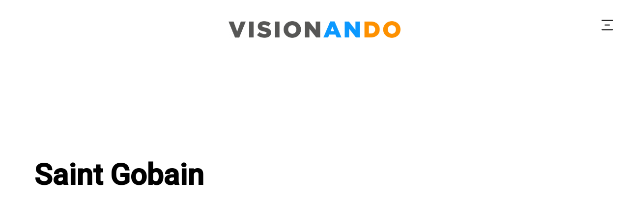

--- FILE ---
content_type: text/html; charset=UTF-8
request_url: https://www.visionando.it/en/portfolios/
body_size: 18451
content:
<!DOCTYPE html>
<html lang="en-US">
<head >

	<meta charset="UTF-8">
	<meta name="viewport" content="width=device-width, initial-scale=1.0" />
	<meta http-equiv="X-UA-Compatible" content="IE=edge">
	<link rel="profile" href="https://gmpg.org/xfn/11">
	<meta name="mobile-web-app-capable" content="yes">
<meta name="apple-mobile-web-app-capable" content="yes">
<meta name="apple-mobile-web-app-title" content="Visionando - strategy in practice">
<link rel="pingback" href="https://www.visionando.it/xmlrpc.php" />
			<script type="text/javascript">
			var WebFontConfig = WebFontConfig || {};
			WebFontConfig['active'] = function() {
				if ( typeof ( window.jQuery ) !== 'undefined' ) {
					jQuery(window).trigger('liquid_async_fonts_active');
				}
			};
			WebFontConfig['inactive'] = function() {
				if ( typeof ( window.jQuery ) !== 'undefined' ) {
					jQuery(window).trigger('liquid_async_fonts_inactive');
				}
			};
			</script>
			<meta name='robots' content='index, follow, max-image-preview:large, max-snippet:-1, max-video-preview:-1' />
<link rel="alternate" hreflang="it" href="https://www.visionando.it/portfolios/" />
<link rel="alternate" hreflang="en" href="https://www.visionando.it/en/portfolios/" />
<link rel="alternate" hreflang="x-default" href="https://www.visionando.it/portfolios/" />

	<!-- This site is optimized with the Yoast SEO plugin v22.2 - https://yoast.com/wordpress/plugins/seo/ -->
	<title>Archivi Portfolios - Visionando</title>
	<link rel="canonical" href="https://www.visionando.it/en/portfolios/" />
	<link rel="next" href="https://www.visionando.it/en/portfolios/page/2/" />
	<meta property="og:locale" content="en_US" />
	<meta property="og:type" content="website" />
	<meta property="og:title" content="Archivi Portfolios - Visionando" />
	<meta property="og:url" content="https://www.visionando.it/en/portfolios/" />
	<meta property="og:site_name" content="Visionando" />
	<meta name="twitter:card" content="summary_large_image" />
	<script type="application/ld+json" class="yoast-schema-graph">{"@context":"https://schema.org","@graph":[{"@type":"CollectionPage","@id":"https://www.visionando.it/en/portfolios/","url":"https://www.visionando.it/en/portfolios/","name":"Archivi Portfolios - Visionando","isPartOf":{"@id":"https://www.visionando.it/#website"},"primaryImageOfPage":{"@id":"https://www.visionando.it/en/portfolios/#primaryimage"},"image":{"@id":"https://www.visionando.it/en/portfolios/#primaryimage"},"thumbnailUrl":"https://www.visionando.it/wp-content/uploads/2018/08/saint-gobain.jpg","breadcrumb":{"@id":"https://www.visionando.it/en/portfolios/#breadcrumb"},"inLanguage":"en-US"},{"@type":"ImageObject","inLanguage":"en-US","@id":"https://www.visionando.it/en/portfolios/#primaryimage","url":"https://www.visionando.it/wp-content/uploads/2018/08/saint-gobain.jpg","contentUrl":"https://www.visionando.it/wp-content/uploads/2018/08/saint-gobain.jpg","width":369,"height":369},{"@type":"BreadcrumbList","@id":"https://www.visionando.it/en/portfolios/#breadcrumb","itemListElement":[{"@type":"ListItem","position":1,"name":"Home","item":"https://www.visionando.it/en/"},{"@type":"ListItem","position":2,"name":"Portfolios"}]},{"@type":"WebSite","@id":"https://www.visionando.it/#website","url":"https://www.visionando.it/","name":"Visionando","description":"strategy in practice","potentialAction":[{"@type":"SearchAction","target":{"@type":"EntryPoint","urlTemplate":"https://www.visionando.it/?s={search_term_string}"},"query-input":"required name=search_term_string"}],"inLanguage":"en-US"}]}</script>
	<!-- / Yoast SEO plugin. -->


<link rel='dns-prefetch' href='//fonts.googleapis.com' />
<link rel="alternate" type="application/rss+xml" title="Visionando &raquo; Feed" href="https://www.visionando.it/en/feed/" />
<link rel="alternate" type="application/rss+xml" title="Visionando &raquo; Comments Feed" href="https://www.visionando.it/en/comments/feed/" />
<link rel="alternate" type="application/rss+xml" title="Visionando &raquo; Portfolios Feed" href="https://www.visionando.it/en/portfolios/?feed=rss2" />
<script type="text/javascript">
window._wpemojiSettings = {"baseUrl":"https:\/\/s.w.org\/images\/core\/emoji\/14.0.0\/72x72\/","ext":".png","svgUrl":"https:\/\/s.w.org\/images\/core\/emoji\/14.0.0\/svg\/","svgExt":".svg","source":{"concatemoji":"https:\/\/www.visionando.it\/wp-includes\/js\/wp-emoji-release.min.js?ver=6.3.7"}};
/*! This file is auto-generated */
!function(i,n){var o,s,e;function c(e){try{var t={supportTests:e,timestamp:(new Date).valueOf()};sessionStorage.setItem(o,JSON.stringify(t))}catch(e){}}function p(e,t,n){e.clearRect(0,0,e.canvas.width,e.canvas.height),e.fillText(t,0,0);var t=new Uint32Array(e.getImageData(0,0,e.canvas.width,e.canvas.height).data),r=(e.clearRect(0,0,e.canvas.width,e.canvas.height),e.fillText(n,0,0),new Uint32Array(e.getImageData(0,0,e.canvas.width,e.canvas.height).data));return t.every(function(e,t){return e===r[t]})}function u(e,t,n){switch(t){case"flag":return n(e,"\ud83c\udff3\ufe0f\u200d\u26a7\ufe0f","\ud83c\udff3\ufe0f\u200b\u26a7\ufe0f")?!1:!n(e,"\ud83c\uddfa\ud83c\uddf3","\ud83c\uddfa\u200b\ud83c\uddf3")&&!n(e,"\ud83c\udff4\udb40\udc67\udb40\udc62\udb40\udc65\udb40\udc6e\udb40\udc67\udb40\udc7f","\ud83c\udff4\u200b\udb40\udc67\u200b\udb40\udc62\u200b\udb40\udc65\u200b\udb40\udc6e\u200b\udb40\udc67\u200b\udb40\udc7f");case"emoji":return!n(e,"\ud83e\udef1\ud83c\udffb\u200d\ud83e\udef2\ud83c\udfff","\ud83e\udef1\ud83c\udffb\u200b\ud83e\udef2\ud83c\udfff")}return!1}function f(e,t,n){var r="undefined"!=typeof WorkerGlobalScope&&self instanceof WorkerGlobalScope?new OffscreenCanvas(300,150):i.createElement("canvas"),a=r.getContext("2d",{willReadFrequently:!0}),o=(a.textBaseline="top",a.font="600 32px Arial",{});return e.forEach(function(e){o[e]=t(a,e,n)}),o}function t(e){var t=i.createElement("script");t.src=e,t.defer=!0,i.head.appendChild(t)}"undefined"!=typeof Promise&&(o="wpEmojiSettingsSupports",s=["flag","emoji"],n.supports={everything:!0,everythingExceptFlag:!0},e=new Promise(function(e){i.addEventListener("DOMContentLoaded",e,{once:!0})}),new Promise(function(t){var n=function(){try{var e=JSON.parse(sessionStorage.getItem(o));if("object"==typeof e&&"number"==typeof e.timestamp&&(new Date).valueOf()<e.timestamp+604800&&"object"==typeof e.supportTests)return e.supportTests}catch(e){}return null}();if(!n){if("undefined"!=typeof Worker&&"undefined"!=typeof OffscreenCanvas&&"undefined"!=typeof URL&&URL.createObjectURL&&"undefined"!=typeof Blob)try{var e="postMessage("+f.toString()+"("+[JSON.stringify(s),u.toString(),p.toString()].join(",")+"));",r=new Blob([e],{type:"text/javascript"}),a=new Worker(URL.createObjectURL(r),{name:"wpTestEmojiSupports"});return void(a.onmessage=function(e){c(n=e.data),a.terminate(),t(n)})}catch(e){}c(n=f(s,u,p))}t(n)}).then(function(e){for(var t in e)n.supports[t]=e[t],n.supports.everything=n.supports.everything&&n.supports[t],"flag"!==t&&(n.supports.everythingExceptFlag=n.supports.everythingExceptFlag&&n.supports[t]);n.supports.everythingExceptFlag=n.supports.everythingExceptFlag&&!n.supports.flag,n.DOMReady=!1,n.readyCallback=function(){n.DOMReady=!0}}).then(function(){return e}).then(function(){var e;n.supports.everything||(n.readyCallback(),(e=n.source||{}).concatemoji?t(e.concatemoji):e.wpemoji&&e.twemoji&&(t(e.twemoji),t(e.wpemoji)))}))}((window,document),window._wpemojiSettings);
</script>
<style type="text/css">
img.wp-smiley,
img.emoji {
	display: inline !important;
	border: none !important;
	box-shadow: none !important;
	height: 1em !important;
	width: 1em !important;
	margin: 0 0.07em !important;
	vertical-align: -0.1em !important;
	background: none !important;
	padding: 0 !important;
}
</style>
	<link rel='stylesheet' id='la-icon-maneger-style-css' href='https://www.visionando.it/wp-content/uploads/la_icon_sets/style.min.css?ver=6.3.7' type='text/css' media='all' />
<link rel='stylesheet' id='wp-block-library-css' href='https://www.visionando.it/wp-includes/css/dist/block-library/style.min.css?ver=6.3.7' type='text/css' media='all' />
<style id='wp-block-library-theme-inline-css' type='text/css'>
.wp-block-audio figcaption{color:#555;font-size:13px;text-align:center}.is-dark-theme .wp-block-audio figcaption{color:hsla(0,0%,100%,.65)}.wp-block-audio{margin:0 0 1em}.wp-block-code{border:1px solid #ccc;border-radius:4px;font-family:Menlo,Consolas,monaco,monospace;padding:.8em 1em}.wp-block-embed figcaption{color:#555;font-size:13px;text-align:center}.is-dark-theme .wp-block-embed figcaption{color:hsla(0,0%,100%,.65)}.wp-block-embed{margin:0 0 1em}.blocks-gallery-caption{color:#555;font-size:13px;text-align:center}.is-dark-theme .blocks-gallery-caption{color:hsla(0,0%,100%,.65)}.wp-block-image figcaption{color:#555;font-size:13px;text-align:center}.is-dark-theme .wp-block-image figcaption{color:hsla(0,0%,100%,.65)}.wp-block-image{margin:0 0 1em}.wp-block-pullquote{border-bottom:4px solid;border-top:4px solid;color:currentColor;margin-bottom:1.75em}.wp-block-pullquote cite,.wp-block-pullquote footer,.wp-block-pullquote__citation{color:currentColor;font-size:.8125em;font-style:normal;text-transform:uppercase}.wp-block-quote{border-left:.25em solid;margin:0 0 1.75em;padding-left:1em}.wp-block-quote cite,.wp-block-quote footer{color:currentColor;font-size:.8125em;font-style:normal;position:relative}.wp-block-quote.has-text-align-right{border-left:none;border-right:.25em solid;padding-left:0;padding-right:1em}.wp-block-quote.has-text-align-center{border:none;padding-left:0}.wp-block-quote.is-large,.wp-block-quote.is-style-large,.wp-block-quote.is-style-plain{border:none}.wp-block-search .wp-block-search__label{font-weight:700}.wp-block-search__button{border:1px solid #ccc;padding:.375em .625em}:where(.wp-block-group.has-background){padding:1.25em 2.375em}.wp-block-separator.has-css-opacity{opacity:.4}.wp-block-separator{border:none;border-bottom:2px solid;margin-left:auto;margin-right:auto}.wp-block-separator.has-alpha-channel-opacity{opacity:1}.wp-block-separator:not(.is-style-wide):not(.is-style-dots){width:100px}.wp-block-separator.has-background:not(.is-style-dots){border-bottom:none;height:1px}.wp-block-separator.has-background:not(.is-style-wide):not(.is-style-dots){height:2px}.wp-block-table{margin:0 0 1em}.wp-block-table td,.wp-block-table th{word-break:normal}.wp-block-table figcaption{color:#555;font-size:13px;text-align:center}.is-dark-theme .wp-block-table figcaption{color:hsla(0,0%,100%,.65)}.wp-block-video figcaption{color:#555;font-size:13px;text-align:center}.is-dark-theme .wp-block-video figcaption{color:hsla(0,0%,100%,.65)}.wp-block-video{margin:0 0 1em}.wp-block-template-part.has-background{margin-bottom:0;margin-top:0;padding:1.25em 2.375em}
</style>
<style id='classic-theme-styles-inline-css' type='text/css'>
/*! This file is auto-generated */
.wp-block-button__link{color:#fff;background-color:#32373c;border-radius:9999px;box-shadow:none;text-decoration:none;padding:calc(.667em + 2px) calc(1.333em + 2px);font-size:1.125em}.wp-block-file__button{background:#32373c;color:#fff;text-decoration:none}
</style>
<style id='global-styles-inline-css' type='text/css'>
body{--wp--preset--color--black: #000000;--wp--preset--color--cyan-bluish-gray: #abb8c3;--wp--preset--color--white: #ffffff;--wp--preset--color--pale-pink: #f78da7;--wp--preset--color--vivid-red: #cf2e2e;--wp--preset--color--luminous-vivid-orange: #ff6900;--wp--preset--color--luminous-vivid-amber: #fcb900;--wp--preset--color--light-green-cyan: #7bdcb5;--wp--preset--color--vivid-green-cyan: #00d084;--wp--preset--color--pale-cyan-blue: #8ed1fc;--wp--preset--color--vivid-cyan-blue: #0693e3;--wp--preset--color--vivid-purple: #9b51e0;--wp--preset--gradient--vivid-cyan-blue-to-vivid-purple: linear-gradient(135deg,rgba(6,147,227,1) 0%,rgb(155,81,224) 100%);--wp--preset--gradient--light-green-cyan-to-vivid-green-cyan: linear-gradient(135deg,rgb(122,220,180) 0%,rgb(0,208,130) 100%);--wp--preset--gradient--luminous-vivid-amber-to-luminous-vivid-orange: linear-gradient(135deg,rgba(252,185,0,1) 0%,rgba(255,105,0,1) 100%);--wp--preset--gradient--luminous-vivid-orange-to-vivid-red: linear-gradient(135deg,rgba(255,105,0,1) 0%,rgb(207,46,46) 100%);--wp--preset--gradient--very-light-gray-to-cyan-bluish-gray: linear-gradient(135deg,rgb(238,238,238) 0%,rgb(169,184,195) 100%);--wp--preset--gradient--cool-to-warm-spectrum: linear-gradient(135deg,rgb(74,234,220) 0%,rgb(151,120,209) 20%,rgb(207,42,186) 40%,rgb(238,44,130) 60%,rgb(251,105,98) 80%,rgb(254,248,76) 100%);--wp--preset--gradient--blush-light-purple: linear-gradient(135deg,rgb(255,206,236) 0%,rgb(152,150,240) 100%);--wp--preset--gradient--blush-bordeaux: linear-gradient(135deg,rgb(254,205,165) 0%,rgb(254,45,45) 50%,rgb(107,0,62) 100%);--wp--preset--gradient--luminous-dusk: linear-gradient(135deg,rgb(255,203,112) 0%,rgb(199,81,192) 50%,rgb(65,88,208) 100%);--wp--preset--gradient--pale-ocean: linear-gradient(135deg,rgb(255,245,203) 0%,rgb(182,227,212) 50%,rgb(51,167,181) 100%);--wp--preset--gradient--electric-grass: linear-gradient(135deg,rgb(202,248,128) 0%,rgb(113,206,126) 100%);--wp--preset--gradient--midnight: linear-gradient(135deg,rgb(2,3,129) 0%,rgb(40,116,252) 100%);--wp--preset--font-size--small: 13px;--wp--preset--font-size--medium: 20px;--wp--preset--font-size--large: 36px;--wp--preset--font-size--x-large: 42px;--wp--preset--spacing--20: 0.44rem;--wp--preset--spacing--30: 0.67rem;--wp--preset--spacing--40: 1rem;--wp--preset--spacing--50: 1.5rem;--wp--preset--spacing--60: 2.25rem;--wp--preset--spacing--70: 3.38rem;--wp--preset--spacing--80: 5.06rem;--wp--preset--shadow--natural: 6px 6px 9px rgba(0, 0, 0, 0.2);--wp--preset--shadow--deep: 12px 12px 50px rgba(0, 0, 0, 0.4);--wp--preset--shadow--sharp: 6px 6px 0px rgba(0, 0, 0, 0.2);--wp--preset--shadow--outlined: 6px 6px 0px -3px rgba(255, 255, 255, 1), 6px 6px rgba(0, 0, 0, 1);--wp--preset--shadow--crisp: 6px 6px 0px rgba(0, 0, 0, 1);}:where(.is-layout-flex){gap: 0.5em;}:where(.is-layout-grid){gap: 0.5em;}body .is-layout-flow > .alignleft{float: left;margin-inline-start: 0;margin-inline-end: 2em;}body .is-layout-flow > .alignright{float: right;margin-inline-start: 2em;margin-inline-end: 0;}body .is-layout-flow > .aligncenter{margin-left: auto !important;margin-right: auto !important;}body .is-layout-constrained > .alignleft{float: left;margin-inline-start: 0;margin-inline-end: 2em;}body .is-layout-constrained > .alignright{float: right;margin-inline-start: 2em;margin-inline-end: 0;}body .is-layout-constrained > .aligncenter{margin-left: auto !important;margin-right: auto !important;}body .is-layout-constrained > :where(:not(.alignleft):not(.alignright):not(.alignfull)){max-width: var(--wp--style--global--content-size);margin-left: auto !important;margin-right: auto !important;}body .is-layout-constrained > .alignwide{max-width: var(--wp--style--global--wide-size);}body .is-layout-flex{display: flex;}body .is-layout-flex{flex-wrap: wrap;align-items: center;}body .is-layout-flex > *{margin: 0;}body .is-layout-grid{display: grid;}body .is-layout-grid > *{margin: 0;}:where(.wp-block-columns.is-layout-flex){gap: 2em;}:where(.wp-block-columns.is-layout-grid){gap: 2em;}:where(.wp-block-post-template.is-layout-flex){gap: 1.25em;}:where(.wp-block-post-template.is-layout-grid){gap: 1.25em;}.has-black-color{color: var(--wp--preset--color--black) !important;}.has-cyan-bluish-gray-color{color: var(--wp--preset--color--cyan-bluish-gray) !important;}.has-white-color{color: var(--wp--preset--color--white) !important;}.has-pale-pink-color{color: var(--wp--preset--color--pale-pink) !important;}.has-vivid-red-color{color: var(--wp--preset--color--vivid-red) !important;}.has-luminous-vivid-orange-color{color: var(--wp--preset--color--luminous-vivid-orange) !important;}.has-luminous-vivid-amber-color{color: var(--wp--preset--color--luminous-vivid-amber) !important;}.has-light-green-cyan-color{color: var(--wp--preset--color--light-green-cyan) !important;}.has-vivid-green-cyan-color{color: var(--wp--preset--color--vivid-green-cyan) !important;}.has-pale-cyan-blue-color{color: var(--wp--preset--color--pale-cyan-blue) !important;}.has-vivid-cyan-blue-color{color: var(--wp--preset--color--vivid-cyan-blue) !important;}.has-vivid-purple-color{color: var(--wp--preset--color--vivid-purple) !important;}.has-black-background-color{background-color: var(--wp--preset--color--black) !important;}.has-cyan-bluish-gray-background-color{background-color: var(--wp--preset--color--cyan-bluish-gray) !important;}.has-white-background-color{background-color: var(--wp--preset--color--white) !important;}.has-pale-pink-background-color{background-color: var(--wp--preset--color--pale-pink) !important;}.has-vivid-red-background-color{background-color: var(--wp--preset--color--vivid-red) !important;}.has-luminous-vivid-orange-background-color{background-color: var(--wp--preset--color--luminous-vivid-orange) !important;}.has-luminous-vivid-amber-background-color{background-color: var(--wp--preset--color--luminous-vivid-amber) !important;}.has-light-green-cyan-background-color{background-color: var(--wp--preset--color--light-green-cyan) !important;}.has-vivid-green-cyan-background-color{background-color: var(--wp--preset--color--vivid-green-cyan) !important;}.has-pale-cyan-blue-background-color{background-color: var(--wp--preset--color--pale-cyan-blue) !important;}.has-vivid-cyan-blue-background-color{background-color: var(--wp--preset--color--vivid-cyan-blue) !important;}.has-vivid-purple-background-color{background-color: var(--wp--preset--color--vivid-purple) !important;}.has-black-border-color{border-color: var(--wp--preset--color--black) !important;}.has-cyan-bluish-gray-border-color{border-color: var(--wp--preset--color--cyan-bluish-gray) !important;}.has-white-border-color{border-color: var(--wp--preset--color--white) !important;}.has-pale-pink-border-color{border-color: var(--wp--preset--color--pale-pink) !important;}.has-vivid-red-border-color{border-color: var(--wp--preset--color--vivid-red) !important;}.has-luminous-vivid-orange-border-color{border-color: var(--wp--preset--color--luminous-vivid-orange) !important;}.has-luminous-vivid-amber-border-color{border-color: var(--wp--preset--color--luminous-vivid-amber) !important;}.has-light-green-cyan-border-color{border-color: var(--wp--preset--color--light-green-cyan) !important;}.has-vivid-green-cyan-border-color{border-color: var(--wp--preset--color--vivid-green-cyan) !important;}.has-pale-cyan-blue-border-color{border-color: var(--wp--preset--color--pale-cyan-blue) !important;}.has-vivid-cyan-blue-border-color{border-color: var(--wp--preset--color--vivid-cyan-blue) !important;}.has-vivid-purple-border-color{border-color: var(--wp--preset--color--vivid-purple) !important;}.has-vivid-cyan-blue-to-vivid-purple-gradient-background{background: var(--wp--preset--gradient--vivid-cyan-blue-to-vivid-purple) !important;}.has-light-green-cyan-to-vivid-green-cyan-gradient-background{background: var(--wp--preset--gradient--light-green-cyan-to-vivid-green-cyan) !important;}.has-luminous-vivid-amber-to-luminous-vivid-orange-gradient-background{background: var(--wp--preset--gradient--luminous-vivid-amber-to-luminous-vivid-orange) !important;}.has-luminous-vivid-orange-to-vivid-red-gradient-background{background: var(--wp--preset--gradient--luminous-vivid-orange-to-vivid-red) !important;}.has-very-light-gray-to-cyan-bluish-gray-gradient-background{background: var(--wp--preset--gradient--very-light-gray-to-cyan-bluish-gray) !important;}.has-cool-to-warm-spectrum-gradient-background{background: var(--wp--preset--gradient--cool-to-warm-spectrum) !important;}.has-blush-light-purple-gradient-background{background: var(--wp--preset--gradient--blush-light-purple) !important;}.has-blush-bordeaux-gradient-background{background: var(--wp--preset--gradient--blush-bordeaux) !important;}.has-luminous-dusk-gradient-background{background: var(--wp--preset--gradient--luminous-dusk) !important;}.has-pale-ocean-gradient-background{background: var(--wp--preset--gradient--pale-ocean) !important;}.has-electric-grass-gradient-background{background: var(--wp--preset--gradient--electric-grass) !important;}.has-midnight-gradient-background{background: var(--wp--preset--gradient--midnight) !important;}.has-small-font-size{font-size: var(--wp--preset--font-size--small) !important;}.has-medium-font-size{font-size: var(--wp--preset--font-size--medium) !important;}.has-large-font-size{font-size: var(--wp--preset--font-size--large) !important;}.has-x-large-font-size{font-size: var(--wp--preset--font-size--x-large) !important;}
.wp-block-navigation a:where(:not(.wp-element-button)){color: inherit;}
:where(.wp-block-post-template.is-layout-flex){gap: 1.25em;}:where(.wp-block-post-template.is-layout-grid){gap: 1.25em;}
:where(.wp-block-columns.is-layout-flex){gap: 2em;}:where(.wp-block-columns.is-layout-grid){gap: 2em;}
.wp-block-pullquote{font-size: 1.5em;line-height: 1.6;}
</style>
<link rel='stylesheet' id='wpml-blocks-css' href='https://www.visionando.it/wp-content/plugins/sitepress-multilingual-cms/dist/css/blocks/styles.css?ver=4.6.7' type='text/css' media='all' />
<link rel='stylesheet' id='rs-plugin-settings-css' href='https://www.visionando.it/wp-content/plugins/revslider/public/assets/css/settings.css?ver=5.4.8.3' type='text/css' media='all' />
<style id='rs-plugin-settings-inline-css' type='text/css'>
#rs-demo-id {}
</style>
<link rel='stylesheet' id='sf_styles-css' href='https://www.visionando.it/wp-content/plugins/superfly-menu/css/public.min.css?ver=6.3.7' type='text/css' media='all' />
<link rel='stylesheet' id='sf-google-font-css' href='//fonts.googleapis.com/css?family=Raleway&#038;ver=6.3.7' type='text/css' media='all' />
<link rel='stylesheet' id='wpml-menu-item-0-css' href='https://www.visionando.it/wp-content/plugins/sitepress-multilingual-cms/templates/language-switchers/menu-item/style.min.css?ver=1' type='text/css' media='all' />
<link rel='stylesheet' id='js_composer_front-css' href='//www.visionando.it/wp-content/uploads/js_composer/js_composer_front_custom.css?ver=6.13.0' type='text/css' media='all' />
<link rel='stylesheet' id='ave-core-css' href='https://www.visionando.it/wp-content/plugins/ave-core/assets/css/ave-core.min.css?ver=6.3.7' type='text/css' media='all' />
<link rel='stylesheet' id='liquid-icons-css' href='https://www.visionando.it/wp-content/themes/ave/assets/vendors/liquid-icon/liquid-icon.min.css' type='text/css' media='all' />
<link rel='stylesheet' id='font-awesome-css' href='https://www.visionando.it/wp-content/themes/ave/assets/vendors/font-awesome/css/font-awesome.min.css' type='text/css' media='all' />
<link rel='stylesheet' id='bootstrap-css' href='https://www.visionando.it/wp-content/themes/ave/assets/vendors/bootstrap/css/bootstrap.min.css' type='text/css' media='all' />
<link rel='stylesheet' id='jquery-ui-css' href='https://www.visionando.it/wp-content/themes/ave/assets/vendors/jquery-ui/jquery-ui.css' type='text/css' media='all' />
<link rel='stylesheet' id='flickity-css' href='https://www.visionando.it/wp-content/themes/ave/assets/vendors/flickity/flickity.min.css' type='text/css' media='all' />
<link rel='stylesheet' id='liquid-base-css' href='https://www.visionando.it/wp-content/themes/ave/style.css' type='text/css' media='all' />
<link rel='stylesheet' id='liquid-theme-css' href='https://www.visionando.it/wp-content/themes/ave/assets/css/theme.min.css' type='text/css' media='all' />
<link rel='stylesheet' id='bsf-Defaults-css' href='https://www.visionando.it/wp-content/uploads/smile_fonts/Defaults/Defaults.css?ver=3.19.11' type='text/css' media='all' />
<link rel='stylesheet' id='child-one-style-css' href='https://www.visionando.it/wp-content/themes/ave-child/style.css?ver=6.3.7' type='text/css' media='all' />
<link rel='stylesheet' id='redux-google-fonts-liquid_one_opt-css' href='https://fonts.googleapis.com/css?family=Roboto%3A400%2C500%7CPoppins%3A400&#038;ver=6.3.7' type='text/css' media='all' />
<link rel='stylesheet' id='liquid-dynamic-css-css' href='//www.visionando.it/wp-content/uploads/liquid-styles/liquid-css-global.css?timestamp=1767122478&#038;ver=6.3.7' type='text/css' media='all' />
<link rel='stylesheet' id='liquid-generated-responsive-css' href='//www.visionando.it/wp-content/uploads/liquid-styles/liquid-responsive-100.css?timestamp=1588070814&#038;ver=6.3.7' type='text/css' media='all' />
<script type='text/javascript' src='https://www.visionando.it/wp-content/plugins/superfly-menu/includes/vendor/looks_awesome/icon_manager/js/md5.js?ver=1.0,0' id='la-icon-manager-md5-js'></script>
<script type='text/javascript' src='https://www.visionando.it/wp-content/plugins/superfly-menu/includes/vendor/looks_awesome/icon_manager/js/util.js?ver=1.0,0' id='la-icon-manager-util-js'></script>
<script type='text/javascript' src='https://www.visionando.it/wp-includes/js/jquery/jquery.min.js?ver=3.7.0' id='jquery-core-js'></script>
<script type='text/javascript' src='https://www.visionando.it/wp-includes/js/jquery/jquery-migrate.min.js?ver=3.4.1' id='jquery-migrate-js'></script>
<script type='text/javascript' src='https://www.visionando.it/wp-content/plugins/revslider/public/assets/js/jquery.themepunch.tools.min.js?ver=5.4.8.3' id='tp-tools-js'></script>
<script type='text/javascript' src='https://www.visionando.it/wp-content/plugins/revslider/public/assets/js/jquery.themepunch.revolution.min.js?ver=5.4.8.3' id='revmin-js'></script>
<script type='text/javascript' id='sf_main-js-extra'>
/* <![CDATA[ */
var SF_Opts = {"wp_menu_id":"17","social":[],"search":"no","blur":"no","fade":"yes","test_mode":"no","hide_def":"no","mob_nav":"yes","dynamic":"no","parent_ignore":"yes","sidebar_style":"side","sidebar_behaviour":"slide","alt_menu":"","sidebar_pos":"right","width_panel_1":"250","width_panel_2":"250","width_panel_3":"250","width_panel_4":"200","base_color":"#0c99ff","opening_type":"click","sub_type":"dropdown","video_bg":"","video_mob":"yes","video_preload":"yes","sub_mob_type":"dropdown","sub_opening_type":"click","label":"metro","label_top":"15px","label_size":"36","label_vis":"yes","item_padding":"20","bg":"","path":"https:\/\/www.visionando.it\/wp-content\/plugins\/superfly-menu\/img\/","menu":"{\"17\":{\"term_id\":17,\"name\":\"Main nav\",\"loc\":{\"pages\":{\"8\":1,\"10\":1,\"387\":1,\"930\":1,\"5314\":1,\"7057\":1,\"7089\":1,\"7104\":1,\"7400\":1,\"7447\":1,\"7467\":1,\"7474\":1,\"7683\":1,\"7685\":1},\"cposts\":{\"liquid-header\":1,\"liquid-footer\":1,\"liquid-mega-menu\":1,\"liquid-portfolio\":1},\"cats\":{\"1\":1,\"2\":1,\"3\":1,\"4\":1,\"5\":1,\"6\":1,\"7\":1,\"8\":1,\"9\":1,\"19\":1,\"20\":1,\"21\":1,\"22\":1,\"23\":1,\"24\":1,\"25\":1,\"26\":1,\"27\":1,\"28\":1,\"32\":1,\"84\":1},\"taxes\":{},\"langs\":{},\"wp_pages\":{\"front\":1,\"home\":1,\"archive\":1,\"single\":1,\"forbidden\":1,\"search\":1},\"ids\":[\"\"]},\"isDef\":true},\"143\":{\"term_id\":143,\"name\":\"Toggle\",\"loc\":{}},\"162\":{\"term_id\":162,\"name\":\"MAIN in inglese\",\"loc\":{}}}","togglers":"#custom-toggle","subMenuSupport":"yes","subMenuSelector":"sub-menu, children","eventsInterval":"51","activeClassSelector":"current-menu-item","allowedTags":"DIV, NAV, UL, OL, LI, A, P, H1, H2, H3, H4, SPAN","menuData":[],"siteBase":"https:\/\/www.visionando.it","plugin_ver":"5.0.24"};
/* ]]> */
</script>
<script type='text/javascript' src='https://www.visionando.it/wp-content/plugins/superfly-menu/js/public.min.js?ver=5.0.24' id='sf_main-js'></script>
<script type='text/javascript' src='https://www.visionando.it/wp-content/themes/ave/assets/vendors/inline.js?ver=1.0' id='color-variable-js'></script>
<script id="color-variable-js-after" type="text/javascript">
function testCSSVariables(){var e="rgb(255, 198, 0)",o=document.createElement("span");o.style.setProperty("--color",e),o.style.setProperty("background","var(--color)"),document.body.appendChild(o);var r=getComputedStyle(o).backgroundColor===e;return document.body.removeChild(o),r};
</script>
<script type='text/javascript' src='https://www.visionando.it/wp-content/plugins/ave-core/shortcodes/blog/script.min.js?ver=6.3.7' id='ld_blog_script-js'></script>
<link rel="https://api.w.org/" href="https://www.visionando.it/en/wp-json/" /><link rel="EditURI" type="application/rsd+xml" title="RSD" href="https://www.visionando.it/xmlrpc.php?rsd" />
<meta name="generator" content="WordPress 6.3.7" />
<meta name="generator" content="WPML ver:4.6.7 stt:1,27;" />
<script>

    // global
    window.SFM_is_mobile = (function () {
        var n = navigator.userAgent;
        var reg = new RegExp('Android\s([0-9\.]*)')
        var match = n.toLowerCase().match(reg);
        var android =  match ? parseFloat(match[1]) : false;
        if (android && android < 3.6) {
        	return;
        };

        return n.match(/Android|BlackBerry|IEMobile|iPhone|iPad|iPod|Opera Mini/i);
    })();

    window.SFM_current_page_menu = '17';

    (function(){

        var mob_bar = '1';
        var pos = 'right';
        var iconbar = '';

        var SFM_skew_disabled = ( function( ) {
            var window_width = window.innerWidth;
            var sfm_width = 250;
            if ( sfm_width * 2 >= window_width ) {
                return true;
            }
            return false;
        } )( );

        var classes = SFM_is_mobile ? 'sfm-mobile' : 'sfm-desktop';
        var html = document.getElementsByTagName('html')[0]; // pointer
        classes += mob_bar ? ' sfm-mob-nav' : '';
        classes += ' sfm-pos-' + pos;
        classes += iconbar ? ' sfm-bar' : '';
		classes += SFM_skew_disabled ? ' sfm-skew-disabled' : '';

        html.className = html.className == '' ?  classes : html.className + ' ' + classes;

    })();
</script>
<style type="text/css" id="superfly-dynamic">
    @font-face {
        font-family: 'sfm-icomoon';
        src:url('https://www.visionando.it/wp-content/plugins/superfly-menu/img/fonts/icomoon.eot?wehgh4');
        src: url('https://www.visionando.it/wp-content/plugins/superfly-menu/img/fonts/icomoon.svg?wehgh4#icomoon') format('svg'),
        url('https://www.visionando.it/wp-content/plugins/superfly-menu/img/fonts/icomoon.eot?#iefixwehgh4') format('embedded-opentype'),
        url('https://www.visionando.it/wp-content/plugins/superfly-menu/img/fonts/icomoon.woff?wehgh4') format('woff'),
        url('https://www.visionando.it/wp-content/plugins/superfly-menu/img/fonts/icomoon.ttf?wehgh4') format('truetype');
        font-weight: normal;
        font-style: normal;
        font-display: swap;
    }
        .sfm-navicon, .sfm-navicon:after, .sfm-navicon:before, .sfm-sidebar-close:before, .sfm-sidebar-close:after {
        height: 2px !important;
    }
    .sfm-label-square .sfm-navicon-button, .sfm-label-rsquare .sfm-navicon-button, .sfm-label-circle .sfm-navicon-button {
    border-width: 2px !important;
    }

    .sfm-vertical-nav .sfm-submenu-visible > a .sfm-sm-indicator i:after {
    -webkit-transform: rotate(180deg);
    transform: rotate(180deg);
    }

    #sfm-mob-navbar .sfm-navicon-button:after {
    /*width: 30px;*/
    }

    .sfm-pos-right .sfm-vertical-nav .sfm-has-child-menu > a:before {
    display: none;
    }

    #sfm-sidebar.sfm-vertical-nav .sfm-menu .sfm-sm-indicator {
    /*background: rgba(255,255,255,0.085);*/
    }

    .sfm-pos-right #sfm-sidebar.sfm-vertical-nav .sfm-menu li a {
    /*padding-left: 10px !important;*/
    }

    .sfm-pos-right #sfm-sidebar.sfm-vertical-nav .sfm-sm-indicator {
    left: auto;
    right: 0;
    }

    #sfm-sidebar.sfm-compact .sfm-nav {
    min-height: 50vh;
    height: auto;
    max-height: none;
    margin-top: 30px;
    }

    #sfm-sidebar.sfm-compact  input[type=search] {
    font-size: 16px;
    }
    /*}*/

            #sfm-sidebar .sfm-sidebar-bg, #sfm-sidebar .sfm-social {
        background-color: #0c99ff !important;
        }

            #sfm-sidebar .sfm-logo img {
        max-height: 180px;
        }
    

    #sfm-sidebar, .sfm-sidebar-bg, #sfm-sidebar .sfm-nav, #sfm-sidebar .sfm-widget, #sfm-sidebar .sfm-logo, #sfm-sidebar .sfm-social, .sfm-style-toolbar .sfm-copy {
    width: 250px;
    }
        #sfm-sidebar:not(.sfm-iconbar) .sfm-menu li > a span{
        max-width: calc(250px - 80px);    }
    #sfm-sidebar .sfm-social {
    background-color: transparent !important;
    }

            #sfm-sidebar .sfm-menu li > a:before {
        background: rgba(0, 0, 0, 0.05) !important;
        }
    

    
    
    
        #sfm-sidebar .sfm-menu li:hover > a span,
    #sfm-sidebar .sfm-menu li > a:focus span,
    #sfm-sidebar .sfm-menu li:hover > a img,
    #sfm-sidebar .sfm-menu li > a:focus img,
    #sfm-sidebar .sfm-menu li:hover > a .la_icon,
    #sfm-sidebar .sfm-menu li > a:focus .la_icon,
    #sfm-sidebar .sfm-menu li.sfm-submenu-visible > a img,
    #sfm-sidebar .sfm-menu li.sfm-submenu-visible > a .la_icon,
    #sfm-sidebar .sfm-menu li.sfm-submenu-visible > a span {
    right: -2px;
    left: auto;
    }

    .sfm-pos-right .sfm-sub-flyout #sfm-sidebar .sfm-menu li > a:focus span,
    .sfm-pos-right .sfm-sub-flyout #sfm-sidebar .sfm-menu li:hover > a span,
    .sfm-pos-right .sfm-sub-flyout #sfm-sidebar .sfm-menu li:hover > a img,
    .sfm-pos-right .sfm-sub-flyout #sfm-sidebar .sfm-menu li > a:focus img,
    .sfm-pos-right .sfm-sub-flyout #sfm-sidebar .sfm-menu li.sfm-submenu-visible > a img,
    .sfm-pos-right .sfm-sub-flyout #sfm-sidebar .sfm-menu li.sfm-submenu-visible > a span {
    right: 2px;
    left: auto;
    }

        #sfm-sidebar .sfm-menu li a,
        #sfm-sidebar .sfm-chapter,
        #sfm-sidebar .widget-area,
        .sfm-search-form input {
        padding-left: 10% !important;
        }

        .sfm-pos-right .sfm-sub-flyout #sfm-sidebar .sfm-menu li a,
        .sfm-pos-right .sfm-sub-flyout #sfm-sidebar .sfm-view .sfm-back-parent,
        .sfm-pos-right .sfm-sub-flyout #sfm-sidebar .sfm-chapter,
        .sfm-pos-right .sfm-sub-flyout #sfm-sidebar .widget-area,
        .sfm-pos-right .sfm-sub-flyout .sfm-search-form input {
        padding-left: 14% !important;
        }
                #sfm-sidebar .sfm-child-menu.sfm-menu-level-1 li a {
        padding-left: 12% !important;
        }
        #sfm-sidebar .sfm-child-menu.sfm-menu-level-2 li a {
        padding-left: 14% !important;
        }
    
        #sfm-sidebar.sfm-compact .sfm-social li {
        text-align: left;
        }

        #sfm-sidebar.sfm-compact .sfm-social:before {
        right: auto;
        left: auto;
        left: 10%;
        }

                #sfm-sidebar:after {
    display: none !important;
    }

    


    #sfm-sidebar,
    .sfm-pos-right .sfm-sidebar-slide.sfm-body-pushed #sfm-mob-navbar {
    -webkit-transform: translate3d(-250px,0,0);
    transform: translate3d(-250px,0,0);
    }


    .sfm-pos-right #sfm-sidebar, .sfm-sidebar-slide.sfm-body-pushed #sfm-mob-navbar {
    -webkit-transform: translate3d(250px,0,0);
    transform: translate3d(250px,0,0);
    }



    .sfm-pos-left #sfm-sidebar .sfm-view-level-1 {
    left: 250px;
    width: 250px;
    -webkit-transform: translate3d(-250px,0,0);
    transform: translate3d(-250px,0,0);
    }

    #sfm-sidebar .sfm-view-level-1 .sfm-menu {
         width: 250px;
    }
    #sfm-sidebar .sfm-view-level-2 .sfm-menu {
         width: 250px;
    }
    #sfm-sidebar .sfm-view-level-3 .sfm-menu {
         width: 200px;
    }

    .sfm-pos-right #sfm-sidebar .sfm-view-level-1 {
    left: auto;
    right: 250px;
    width: 250px;
    -webkit-transform: translate3d(250px,0,0);
    transform: translate3d(250px,0,0);
    }

    .sfm-pos-left #sfm-sidebar .sfm-view-level-2 {
    left: 500px;
    width: 250px;
    -webkit-transform: translate3d(-750px,0,0);
    transform: translate3d(-750px,0,0);
    }

    .sfm-pos-right #sfm-sidebar .sfm-view-level-2
    {
    left: auto;
    right: 500px;
    width: 250px;
    -webkit-transform: translate3d(750px,0,0);
    transform: translate3d(750px,0,0);
    }

    .sfm-pos-left #sfm-sidebar .sfm-view-level-3 {
    left: 750px;
    width: 200px;
    -webkit-transform: translate3d(-950px,0,0);
    transform: translate3d(-950px,0,0);
    }

    .sfm-pos-right #sfm-sidebar .sfm-view-level-3 {
    left: auto;
    right: 750px;
    width: 200px;
    -webkit-transform: translate3d(750px,0,0);
    transform: translate3d(750px,0,0);
    }

    .sfm-view-pushed-1 #sfm-sidebar .sfm-view-level-2 {
    -webkit-transform: translate3d(-250px,0,0);
    transform: translate3d(-250px,0,0);
    }

    .sfm-pos-right .sfm-view-pushed-1 #sfm-sidebar .sfm-view-level-2 {
    -webkit-transform: translate3d(250px,0,0);
    transform: translate3d(250px,0,0);
    }

    .sfm-view-pushed-2 #sfm-sidebar .sfm-view-level-3 {
    -webkit-transform: translate3d(-200px,0,0);
    transform: translate3d(-200px,0,0);
    }

    .sfm-pos-right .sfm-view-pushed-2 #sfm-sidebar .sfm-view-level-3 {
    -webkit-transform: translate3d(200px,0,0);
    transform: translate3d(200px,0,0);
    }

    .sfm-sub-swipe #sfm-sidebar .sfm-view-level-1,
    .sfm-sub-swipe #sfm-sidebar .sfm-view-level-2,
    .sfm-sub-swipe #sfm-sidebar .sfm-view-level-3,
    .sfm-sub-swipe #sfm-sidebar .sfm-view-level-custom,
    .sfm-sub-dropdown #sfm-sidebar .sfm-view-level-custom {
    left: 250px;
    width: 250px;
    }

    .sfm-sub-dropdown #sfm-sidebar .sfm-view-level-custom {
    width: 250px !important;
    }

    .sfm-sub-swipe #sfm-sidebar .sfm-view-level-custom,
    .sfm-sub-swipe #sfm-sidebar .sfm-view-level-custom .sfm-custom-content,
    .sfm-sub-swipe #sfm-sidebar .sfm-view-level-custom .sfm-content-wrapper {
    width: 250px !important;
    }

    .sfm-sub-swipe #sfm-sidebar .sfm-menu {
    width: 250px;
    }

    .sfm-sub-swipe.sfm-view-pushed-1 #sfm-sidebar .sfm-view-level-1,
    .sfm-sub-swipe.sfm-view-pushed-2 #sfm-sidebar .sfm-view-level-2,
    .sfm-sub-swipe.sfm-view-pushed-3 #sfm-sidebar .sfm-view-level-3,
    .sfm-sub-dropdown.sfm-view-pushed-custom #sfm-sidebar .sfm-view-level-custom,
    .sfm-sub-swipe.sfm-view-pushed-custom #sfm-sidebar .sfm-view-level-custom {
    -webkit-transform: translate3d(-250px,0,0) !important;
    transform: translate3d(-250px,0,0) !important;
    }

    .sfm-sub-swipe.sfm-view-pushed-1 #sfm-sidebar .sfm-scroll-main,
    .sfm-sub-swipe.sfm-view-pushed-custom #sfm-sidebar .sfm-scroll-main,
    .sfm-sub-dropdown.sfm-view-pushed-custom #sfm-sidebar .sfm-scroll-main {
    -webkit-transform: translate3d(-100%,0,0) !important;
    transform: translate3d(-100%,0,0) !important;
    }

    .sfm-sub-swipe.sfm-view-pushed-2 #sfm-sidebar .sfm-view-level-1,
    .sfm-sub-swipe.sfm-view-pushed-custom #sfm-sidebar .sfm-view-level-1,
    .sfm-sub-swipe.sfm-view-pushed-3 #sfm-sidebar .sfm-view-level-2,
    .sfm-sub-swipe.sfm-view-pushed-custom.sfm-view-pushed-2 #sfm-sidebar .sfm-view-level-2 {
    -webkit-transform: translate3d(-200%,0,0) !important;
    transform: translate3d(-200%,0,0) !important;
    }

    /* custom content */

    .sfm-pos-left .sfm-view-pushed-1.sfm-view-pushed-custom #sfm-sidebar .sfm-view-level-custom {
    right: -250px;
    }
    .sfm-pos-left .sfm-view-pushed-2.sfm-view-pushed-custom #sfm-sidebar .sfm-view-level-custom {
    right: -500px;
    }
    .sfm-pos-left .sfm-view-pushed-3.sfm-view-pushed-custom #sfm-sidebar .sfm-view-level-custom {
    right: -700px;
    }

    .sfm-sub-swipe.sfm-view-pushed-custom #sfm-sidebar .sfm-view-level-custom,
    .sfm-sub-dropdown.sfm-view-pushed-custom #sfm-sidebar .sfm-view-level-custom {
    right: 0;
    }
    .sfm-pos-right .sfm-view-pushed-1.sfm-view-pushed-custom #sfm-sidebar.sfm-sub-flyout .sfm-view-level-custom {
    left: -250px;
    }
    .sfm-pos-right .sfm-view-pushed-2.sfm-view-pushed-custom #sfm-sidebar.sfm-sub-flyout .sfm-view-level-custom {
    left: -500px;
    }
    .sfm-pos-right .sfm-view-pushed-3.sfm-view-pushed-custom #sfm-sidebar.sfm-sub-flyout .sfm-view-level-custom {
    left: -700px;
    }

    .sfm-pos-left .sfm-view-pushed-custom #sfm-sidebar .sfm-view-level-custom {
    transform: translate3d(100%,0,0);
    }
    .sfm-pos-right .sfm-view-pushed-custom #sfm-sidebar .sfm-view-level-custom {
    transform: translate3d(-100%,0,0);
    }


    
    #sfm-sidebar .sfm-menu a img{
    max-width: 40px;
    max-height: 40px;
    }
    #sfm-sidebar .sfm-menu .la_icon{
    font-size: 40px;
    min-width: 40px;
    min-height: 40px;
    }

        
    #sfm-sidebar .sfm-back-parent {
        background: #0c99ff;
    }

    #sfm-sidebar .sfm-view-level-1, #sfm-sidebar ul.sfm-menu-level-1 {
        background: #4ab3ff;
    }

    #sfm-sidebar .sfm-view-level-2, #sfm-sidebar ul.sfm-menu-level-2 {
        background: #9e466b;
    }

    #sfm-sidebar .sfm-view-level-3, #sfm-sidebar ul.sfm-menu-level-3 {
    background: #36939e;
    }

    #sfm-sidebar .sfm-menu-level-0 li, #sfm-sidebar .sfm-menu-level-0 li a, .sfm-title h3, #sfm-sidebar .sfm-back-parent {
    color: #ffffff;
    }

    #sfm-sidebar .sfm-menu li a, #sfm-sidebar .sfm-chapter, #sfm-sidebar .sfm-back-parent {
    padding: 20px 0;
    text-transform: capitalize;
    }
    .sfm-style-full #sfm-sidebar.sfm-hl-line .sfm-menu li > a:before {
    bottom:  15px
    }

    #sfm-sidebar .sfm-search-form input[type=text] {
    padding-top:20px;
    padding-bottom:20px;
    }

    .sfm-sub-swipe #sfm-sidebar .sfm-view .sfm-menu,
    .sfm-sub-swipe .sfm-custom-content,
    .sfm-sub-dropdown .sfm-custom-content {
    padding-top:  55px;
    }

    #sfm-sidebar .sfm-search-form span {
    top: 21.5px;
    font-size: 12px;
    font-weight: normal;
    }

    #sfm-sidebar {
    font-family: Raleway;
    }

    #sfm-sidebar .sfm-sm-indicator {
    line-height: 15px;
    }

    #sfm-sidebar.sfm-indicators .sfm-sm-indicator i  {
    width: 6px;
    height: 6px;
    border-top-width: 2px;
    border-right-width: 2px;
    margin: -3px 0 0 -3px;
    }

    #sfm-sidebar .sfm-search-form input {
    font-size: 15px;
    }

    #sfm-sidebar .sfm-menu li a, #sfm-sidebar .sfm-menu .sfm-chapter, #sfm-sidebar .sfm-back-parent {
    font-family: Raleway;
    font-weight: normal;
    font-size: 15px;
    letter-spacing: 0px;
    text-align: left;
    -webkit-font-smoothing: antialiased;
    font-smoothing: antialiased;
    text-rendering: optimizeLegibility;
    }

    #sfm-sidebar .sfm-social-abbr a {
    font-family: Raleway;
    }
    #sfm-sidebar .sfm-widget,
    #sfm-sidebar .widget-area {
    text-align: left;
    }

    #sfm-sidebar .sfm-social {
    text-align: center !important;
    }

    #sfm-sidebar .sfm-menu .sfm-chapter {
    font-size: 15px;
    margin-top: 20px;
    font-weight: bold;
    text-transform: uppercase;
    }
    #sfm-sidebar .sfm-menu .sfm-chapter div{
    font-family: inherit;
    font-size: 15px;
    }
        .sfm-rollback a {
    font-family: Raleway;
    }
    #sfm-sidebar .sfm-menu .la_icon{
    color: 0c99ff;
    }

    #sfm-sidebar .sfm-menu-level-0 li .sfm-sm-indicator i {
    border-color: #ffffff;
    }
    #sfm-sidebar .sfm-menu-level-0 .sfm-sl, .sfm-title h2, .sfm-social:after {
    color: #4ab3ff;
    }
    #sfm-sidebar .sfm-menu-level-1 li .sfm-sm-indicator i {
    border-color: #ffffff;
    }
    #sfm-sidebar .sfm-menu-level-1 .sfm-sl {
    color: #eeeeee;
    }
    #sfm-sidebar .sfm-menu-level-2 li .sfm-sm-indicator i {
    border-color: #ffffff;
    }
    #sfm-sidebar .sfm-menu-level-2 .sfm-sl {
    color: #eeeeee;
    }
    #sfm-sidebar .sfm-menu-level-3 li .sfm-sm-indicator i {
    border-color: #ffffff;
    }
    #sfm-sidebar .sfm-menu-level-3 .sfm-sl {
    color: #eeeeee;
    }
    .sfm-menu-level-0 .sfm-chapter {
    color: #00ffb8 !important;
    }
    .sfm-menu-level-1 .sfm-chapter {
    color: #ffffff !important;
    }
    .sfm-menu-level-2 .sfm-chapter {
    color: #ffffff !important;
    }
    .sfm-menu-level-3 .sfm-chapter {
    color: #ffffff !important;
    }
    #sfm-sidebar .sfm-view-level-1 li a,
    #sfm-sidebar .sfm-menu-level-1 li a{
    color: #ffffff;
    border-color: #ffffff;
    }

    #sfm-sidebar:after {
    background-color: #0c99ff;
    }

    #sfm-sidebar .sfm-view-level-2 li a,
    #sfm-sidebar .sfm-menu-level-2 li a{
    color: #ffffff;
    border-color: #ffffff;
    }

    #sfm-sidebar .sfm-view-level-3 li a,
    #sfm-sidebar .sfm-menu-level-3 li a {
    color: #ffffff;
    border-color: #ffffff;
    }

    .sfm-navicon-button {
    top: 15px;
    }
    @media only screen and (max-width: 800px) {
    .sfm-navicon-button {
    top: 0px;
    }
    }

    
            .sfm-navicon-button {
        right: 20px !important;
        }
        @media only screen and (max-width: 800px) {
        .sfm-navicon-button {
        right: 0px !important;
        }
        }
        @media only screen and (min-width: 800px) {
        .sfm-pos-left.sfm-bar body, .sfm-pos-left.sfm-bar #wpadminbar {
        padding-left: 250px !important;
        }
        .sfm-pos-right.sfm-bar body, .sfm-pos-right.sfm-bar #wpadminbar {
        padding-right: 250px !important;
        }
    }
    .sfm-navicon:after,
    .sfm-label-text .sfm-navicon:after,
    .sfm-label-none .sfm-navicon:after {
    top: -8px;
    }
    .sfm-navicon:before,
    .sfm-label-text .sfm-navicon:before,
    .sfm-label-none .sfm-navicon:before {
    top: 8px;
    }

    .sfm-body-pushed #sfm-overlay, body[class*="sfm-view-pushed"] #sfm-overlay {
    opacity: 0.6;
    }
            .sfm-body-pushed #sfm-overlay, body[class*="sfm-view-pushed"] #sfm-overlay {
        cursor: url("https://www.visionando.it/wp-content/plugins/superfly-menu/img/close3.png") 16 16,pointer;
        }
    


    .sfm-style-skew #sfm-sidebar .sfm-social{
    height: auto;
    /*min-height: 75px;*/
    }
    .sfm-theme-top .sfm-sidebar-bg,
    .sfm-theme-bottom .sfm-sidebar-bg{
    width: 500px;
    }
    /* Pos left */
    .sfm-theme-top .sfm-sidebar-bg{
    -webkit-transform: translate3d(-250px,0,0) skewX(-12.05deg);
    transform: translate3d(-250px,0,0) skewX(-12.05deg);
    }
    .sfm-theme-bottom .sfm-sidebar-bg{
    -webkit-transform: translate3d(-500px,0,0) skewX(12.05deg);
    transform: translate3d(-250px,0,0) skewX(12.05deg);
    }
    /* Pos right */
    .sfm-pos-right .sfm-theme-top .sfm-sidebar-bg{
    -webkit-transform: translate3d(-0px,0,0) skewX(12.05deg);
    transform: translate3d(-0px,0,0) skewX(12.05deg);
    }
    .sfm-pos-right .sfm-theme-bottom .sfm-sidebar-bg{
    -webkit-transform: translate3d(-0px,0,0) skewX(-12.05deg);
    transform: translate3d(-0px,0,0) skewX(-12.05deg);
    }
    /* exposed */
    .sfm-sidebar-exposed.sfm-theme-top .sfm-sidebar-bg,
    .sfm-sidebar-always .sfm-theme-top .sfm-sidebar-bg{
    -webkit-transform: translate3d(-83.333333333333px,0,0) skewX(-12.05deg);
    transform: translate3d(-83.333333333333px,0,0) skewX(-12.05deg);
    }
    .sfm-pos-right .sfm-sidebar-exposed.sfm-theme-top .sfm-sidebar-bg,
    .sfm-pos-right .sfm-sidebar-always .sfm-theme-top .sfm-sidebar-bg{
    -webkit-transform: translate3d(-250px,0,0) skewX(12.05deg);
    transform: translate3d(-125px,0,0) skewX(12.05deg);
    }
    .sfm-sidebar-exposed.sfm-theme-bottom .sfm-sidebar-bg,
    .sfm-sidebar-always .sfm-theme-bottom .sfm-sidebar-bg{
    -webkit-transform: translate3d(-166.66666666667px,0,0) skewX(12.05deg);
    transform: translate3d(-166.66666666667px,0,0) skewX(12.05deg);
    }
    .sfm-pos-right .sfm-sidebar-exposed.sfm-theme-bottom .sfm-sidebar-bg,
    .sfm-pos-right .sfm-sidebar-always .sfm-theme-bottom .sfm-sidebar-bg{
    -webkit-transform: translate3d(-166.66666666667px,0,0) skewX(-12.05deg);
    transform: translate3d(-166.66666666667px,0,0) skewX(-12.05deg);
    }

    /* Always visible */
    .sfm-sidebar-always.sfm-theme-top .sfm-sidebar-bg{
    -webkit-transform: skewX(-12.05deg);
    transform: skewX(-12.05deg);
    }
    .sfm-pos-right .sfm-sidebar-always.sfm-theme-top .sfm-sidebar-bg{
    -webkit-transform: skewX(12.05deg);
    transform: skewX(12.05deg);
    }
    .sfm-sidebar-always.sfm-theme-bottom .sfm-sidebar-bg{
    -webkit-transform: skewX(-160.65deg);
    transform: skewX(-160.65deg);
    }
    .sfm-pos-right .sfm-sidebar-always.sfm-theme-bottom .sfm-sidebar-bg{
    -webkit-transform: skewX(160.65deg);
    transform: skewX(160.65deg);
    }

    .sfm-navicon,
    .sfm-navicon:after,
    .sfm-navicon:before,
    .sfm-label-metro .sfm-navicon-button,
    #sfm-mob-navbar {
    background-color: #ffffff;
    }

    .sfm-label-metro .sfm-navicon,
    #sfm-mob-navbar .sfm-navicon,
    .sfm-label-metro .sfm-navicon:after,
    #sfm-mob-navbar .sfm-navicon:after,
    .sfm-label-metro .sfm-navicon:before,
    #sfm-mob-navbar .sfm-navicon:before  {
    background-color: #000000;
    }
    .sfm-navicon-button .sf_label_icon{
    color: #000000;
    }

    .sfm-label-square .sfm-navicon-button,
    .sfm-label-rsquare .sfm-navicon-button,
    .sfm-label-circle .sfm-navicon-button {
    color: #ffffff;
    }

    .sfm-navicon-button .sf_label_icon{
    width: 36px;
    height: 36px;
    font-size: calc(36px * .6);
    }
    .sfm-navicon-button .sf_label_icon.la_icon_manager_custom{
    width: 36px;
    height: 36px;
    }
    .sfm-navicon-button.sf_label_default{
    width: 36px;
    height: 36px;
    }

    #sfm-sidebar [class*="sfm-icon-"] {
    color: #aaaaaa;
    }

    #sfm-sidebar .sfm-social li {
    border-color: #aaaaaa;
    }

    #sfm-sidebar .sfm-social a:before {
    color: #aaaaaa;
    }

    #sfm-sidebar .sfm-search-form {
    background-color: rgba(0, 0, 0, 0.3);
    }

    #sfm-sidebar li:hover span[class*='fa-'] {
    opacity: 1 !important;
    }
            @media screen and (max-width: 586px) {
        #sfm-mob-navbar  {
        display: none;
        height: 62px;
        width: 100%;
        -webkit-backface-visibility: hidden;
        position: fixed;
        top: 0;
        left: 0;
        z-index: 999999;
        text-align: center;
        -webkit-transition: all 0.4s cubic-bezier(0.215, 0.061, 0.355, 1);
        transition: all 0.4s cubic-bezier(0.215, 0.061, 0.355, 1);
        -webkit-transition-delay: .05s;
        transition-delay: .05s;
        }

        .sfm-rollback {
        display: none !important;
        }

        .superfly-on #sfm-mob-navbar  {
        display: block;
        }

        .sfm-mob-nav .sfm-rollback {
        display: none !important;
        }

        .sfm-mob-nav {
        margin-top: 62px !important;
        }

        #sfm-mob-navbar a {
        display: inline-block;
        min-width: 100px;
        }

        #sfm-mob-navbar img {
        height: 50px;
        display: inline-block;
        margin-top: 6px;
        }

        #sfm-mob-navbar .sfm-navicon-button {
        position: absolute;
        left: 0;
        top:0;
        padding: 30px 24px;
        }

        .sfm-pos-right #sfm-mob-navbar .sfm-navicon-button {
        right: 0;
        left: auto;
        }
        .sfm-navicon-button:after {
        font-size: 18px !important;
        }
        }
            .sfm-navicon, .sfm-navicon:after, .sfm-navicon:before, .sfm-label-metro .sfm-navicon-button {
    background-color: #ffffff !important;
}
#sfm-mob-navbar .sfm-navicon, #sfm-mob-navbar .sfm-navicon:after, #sfm-mob-navbar .sfm-navicon:before, .sfm-label-metro .sfm-navicon, .sfm-label-metro .sfm-navicon:after, .sfm-label-metro .sfm-navicon:before {
    background: #000000 !important;
    z-index: 1;
}
#sfm-mob-navbar {
    background-color: #ffffff;
}
@media screen and (max-width: 586px)
.sfm-navicon-button {
    background-color: #ffffff !important;
}
.sfm-navicon-button {
    top: 30px;
}
#sfm-mob-navbar .sfm-navicon-button {
  background: #ffffff !important;
}

.sfm-pos-right .sfm-navicon-button {
  left: auto;
  padding-right: 10px;
}    </style>
<style type="text/css">
    body {
        display: none;
    }
</style>
<script>

    ;(function (){
        var insertListener = function(event){
            if (event.animationName == "bodyArrived") {
                afterContentArrived();
            }
        }
        var timer, _timer;

        if (document.addEventListener && false) {
            document.addEventListener("animationstart", insertListener, false); // standard + firefox
            document.addEventListener("MSAnimationStart", insertListener, false); // IE
            document.addEventListener("webkitAnimationStart", insertListener, false); // Chrome + Safari
        } else {
            timer = setInterval(function(){
                if (document.body) { //
                    clearInterval(timer);
                    afterContentArrived();
                }
            },14);
        }

        function afterContentArrived() {
            clearTimeout(_timer);
            var htmlClss;

            if ( window.jQuery && window.jQuery.Deferred ) { // additional check bc of Divi theme
                htmlClss = document.getElementsByTagName('html')[0].className;
                if (htmlClss.indexOf('sfm-pos') === -1) {
                    document.getElementsByTagName('html')[0].className = htmlClss + ' ' + window.SFM_classes;
                }
                jQuery('body').fadeIn();
                jQuery(document).trigger('sfm_doc_body_arrived');
                window.SFM_EVENT_DISPATCHED = true;
            } else {
                _timer = setTimeout(function(){
                    afterContentArrived();
                },14);
            }
        }
    })()
</script><script type='text/javascript'>var SFM_template ="<div class=\"sfm-rollback sfm-color1 sfm-theme-none sfm-label-visible sfm-label-metro  sfm-fixed\" style=\"\">\r\n    <div role='button' tabindex='0' aria-haspopup=\"true\" class='sfm-navicon-button x sf_label_custom la_icon_manager_custom_wrapper'><div style=\"background: url(data:image\/png;base64,iVBORw0KGgoAAAANSUhEUgAAAgUAAAH5CAMAAAFR\/Y1WAAAAGXRFWHRTb2Z0d2FyZQBBZG9iZSBJbWFnZVJlYWR5ccllPAAAADNQTFRFAAAAAAAAAAAAAAAAAAAAAAAAAAAAAAAAAAAAAAAAAAAAAAAAAAAAAAAAAAAAAAAAAAAAowVGyQAAABB0Uk5TABAgMEBQYHCAj5+vv8\/f7yMagooAAARNSURBVBgZ7cHRYptIFgXAg4QxliVx\/\/9r93km8QbiboXOVFWA\/2+pvfKF2i1fqN3yldopwLjqB1sOqZ\/IIbf6UQ66\/8sc4I+Z98lXard8oXbLF2q3AMAfVXvlC4\/aLT\/3VrvlC7VXgGHVj3JM\/SjH1I9y0Hr\/lwB\/zLxPvlR7PfNztV++UHtNAQDgn97WpnJYtbflkOohx1R7AQBeoH7tPT3VPumo9klPtUcAgP6u1VyOuVcHOWSpDnJQtTYFAAAAgL\/e2tSco6q5aw6pDnJIdbDmiOrgniOqgxxyrfZyzFSNPQMAAAD9rfVr6al2SUe1T7qZa5\/0U\/ukn9plSUe1R7qa77+wBgAAgP+EuakcVs3lmOogh1QHS46oDu45ojqYcsRS7eWYuVoLAAAAAAAAAADAP011dlv6utYQ0tFbDSL91Cju6eZRg3hPPzWGLT0tNYAp3c3ric0BAAAAAAAA\/hrzt2Vo1cqWQa3V0JwhVVMZ0VxNZUjVVMZUDWVYj2riHgAAAAAAAIC\/w7NO7pa+phpCOrrUINJPjeKebp41iDX91CDS060GsKS36+1+YusUAAAAAAAAAAAAAAAAAAAAAAAY3nU9synd3ers3tNXDeCZnmoIj\/Sz1Bgu6aYGsaWbGkW6qVGkmxpFuqlRpJsaxDPdLDWGKf1sNYJ7eqoBPNLXR53dku4u64ktAQAAAAAAAAAAAAAAAAD+GvO3XTOyaasWtgxrqVauGdO12pkypGopI1qqpWsGtFVL9wyo2sqAqq0MqJq6Z0Dv1dJbRlQtZUhLtXPNmG7VypJRzdXGJQOb1s\/793yuAQAAAAAAAAAAAAAAAAD+Gtf5vC7p763O7pK+nnV+t\/T0rBF8pJ+5xpB+ahCPdFOjSDc1inRTo0g3NYp0U6NIN2uNYU4\/NYQtPdUI0tezzu4z3b3fz+wtAAAAAAAAAAAAAAAAAAAAAAAAAAAAAAAAAAAAAAAAAAAAAADwC5ePZ\/H7HsuUwb1txffdp4xrKRrZpgzqUbSzZkjPoqU1A\/oo2rpmPEVjt4ynaOye8RSNfWQ8H0Vb1wzoWbS0ZkiPop01g1qKRh5TxnV9Ft\/3OWVwl\/VZ\/L7PJQAAAAAAAAAAAAAAAAAAAAAAAAAAAAAAAAAAAACcyfT+qHP4XKbwB8zPOpfHJbzWUie0XcPrTM86p3t4lWmrs7qHF\/ms81rDS0x1Ylt4ibnOLLzEpc4svMa9zusjvMalTusZXuWy1Tk9wwvd6oyW8Fprncy2hD\/g7bNOYrvNAQAAAAAAAAAAAAAAAAAAAAAAAAAAAAAAAAAAAOBM5o9H8bvu75eMbvosvm17z8CuW9HGLaP6LNqZM6R70dKSAa1FW5eMp2hszXiKxu4ZT9HYZ8bzWbT1lvFMW9HSLSOatqKdWwZ1K1qZM66PooFtzuCWR\/Edn3MAAAAAAAAAAAAAAAAAAAAAAAAAAAAAAABgcP8D26\/6Lm7C3qMAAAAASUVORK5CYII=); })\" class=\"la_icon_manager_custom sf_label_icon\"><\/div>    <\/div>\r\n<\/div>\r\n<div id=\"sfm-sidebar\" style=\"opacity:0\" data-wp-menu-id=\"17\" class=\"sfm-theme-none sfm-hl-semi-dark sfm-indicators\">\r\n    <div class=\"sfm-scroll-wrapper sfm-scroll-main\">\r\n        <div class=\"sfm-scroll\">\r\n            <div class=\"sfm-sidebar-close\"><\/div>\r\n            <div class=\"sfm-logo\">\r\n                                                                        <a href=\"https:\/\/www.visionando.it\/en\/\">\r\n                        <img src=\"https:\/\/www.visionando.it\/wp-content\/uploads\/2019\/07\/visionando_logo_positivo.png\" alt=\"\">\r\n                    <\/a>\r\n                                                <div class=\"sfm-title\"><\/div>\r\n            <\/div>\r\n            <nav class=\"sfm-nav\">\r\n                <div class=\"sfm-va-middle\">\r\n                    <ul id=\"sfm-nav\" class=\"menu\"><li id=\"menu-item-8668\" class=\"menu-item menu-item-type-custom menu-item-object-custom menu-item-8668\"><a href=\"\/en\/homepage\">HOME<\/a><\/li>\n<li id=\"menu-item-7836\" class=\"menu-item menu-item-type-custom menu-item-object-custom menu-item-7836\"><a href=\"\/en\/consulting\/#cosafacciamo\">WHAT WE DO<\/a><\/li>\n<li id=\"menu-item-7837\" class=\"menu-item menu-item-type-custom menu-item-object-custom menu-item-7837\"><a href=\"\/en\/consulting\/#comelofacciamo\">HOW WE DO IT<\/a><\/li>\n<li id=\"menu-item-7839\" class=\"menu-item menu-item-type-custom menu-item-object-custom menu-item-has-children menu-item-7839\"><a href=\"#\">WHO WE ARE<\/a>\n<ul class=\"sub-menu\">\n\t<li id=\"menu-item-8677\" class=\"menu-item menu-item-type-custom menu-item-object-custom menu-item-8677\"><a href=\"https:\/\/www.visionando.it\/en\/about-us\/\">OUR TEAM<\/a><\/li>\n\t<li id=\"menu-item-7840\" class=\"menu-item menu-item-type-custom menu-item-object-custom menu-item-7840\"><a href=\"\/en\/about-us\/#recensioni\">What our clients say<\/a><\/li>\n<\/ul>\n<\/li>\n<li id=\"menu-item-8828\" class=\"menu-item menu-item-type-post_type menu-item-object-page menu-item-8828\"><a href=\"https:\/\/www.visionando.it\/en\/new-insights\/\">NEW INSIGHTS<\/a><\/li>\n<li id=\"menu-item-8681\" class=\"menu-item menu-item-type-custom menu-item-object-custom menu-item-8681\"><a href=\"https:\/\/www.visionando.it\/en\/clients\/\">CLIENTS<\/a><\/li>\n<li id=\"menu-item-8829\" class=\"menu-item menu-item-type-post_type menu-item-object-page menu-item-8829\"><a href=\"https:\/\/www.visionando.it\/en\/consulting-hub\/\">CONSULTING HUB<\/a><\/li>\n<li id=\"menu-item-7846\" class=\"menu-item menu-item-type-post_type menu-item-object-page menu-item-7846\"><a href=\"https:\/\/www.visionando.it\/en\/contact\/\">CONTACT<\/a><\/li>\n<li id=\"menu-item-7859\" class=\"menu-item menu-item-type-custom menu-item-object-custom menu-item-7859\"><a href=\"https:\/\/www.visionando.it\/homepage-business\/\">>>Italian<\/a><\/li>\n<li id=\"menu-item-wpml-ls-142-en\" class=\"menu-item wpml-ls-slot-142 wpml-ls-item wpml-ls-item-en wpml-ls-current-language wpml-ls-menu-item wpml-ls-last-item menu-item-type-wpml_ls_menu_item menu-item-object-wpml_ls_menu_item menu-item-has-children menu-item-wpml-ls-142-en\"><a href=\"https:\/\/www.visionando.it\/en\/portfolios\/\"><img\n            class=\"wpml-ls-flag\"\n            src=\"https:\/\/www.visionando.it\/wp-content\/plugins\/sitepress-multilingual-cms\/res\/flags\/en.png\"\n            alt=\"English\"\n            width=18\n            height=12\n    \/><\/a>\n<ul class=\"sub-menu\">\n\t<li id=\"menu-item-wpml-ls-142-it\" class=\"menu-item wpml-ls-slot-142 wpml-ls-item wpml-ls-item-it wpml-ls-menu-item wpml-ls-first-item menu-item-type-wpml_ls_menu_item menu-item-object-wpml_ls_menu_item menu-item-wpml-ls-142-it\"><a href=\"https:\/\/www.visionando.it\/portfolios\/\"><img\n            class=\"wpml-ls-flag\"\n            src=\"https:\/\/www.visionando.it\/wp-content\/plugins\/sitepress-multilingual-cms\/res\/flags\/it.png\"\n            alt=\"Italian\"\n            width=18\n            height=12\n    \/><\/a><\/li>\n<\/ul>\n<\/li>\n<\/ul>                    <div class=\"sfm-widget-area\"><\/div>\r\n                <\/div>\r\n            <\/nav>\r\n            <ul class=\"sfm-social sfm-social-icons\"><\/ul>\r\n                    <\/div>\r\n    <\/div>\r\n    <div class=\"sfm-sidebar-bg\">\r\n        <!-- eg. https:\/\/www.youtube.com\/watch?v=AgI7OcZ9g60 or https:\/\/www.youtube.com\/watch?v=gU10ALRQ0ww -->\r\n            <\/div>\r\n    <div class=\"sfm-view sfm-view-level-custom\">\r\n        <span class=\"sfm-close\"><\/span>\r\n            <\/div>\r\n<\/div>\r\n<div id=\"sfm-mob-navbar\"><div class=\"sfm-navicon-button x\"><div class=\"sfm-navicon\"><\/div><\/div><a href=\"https:\/\/www.visionando.it\/en\/\"><img src=\"https:\/\/www.visionando.it\/wp-content\/uploads\/2019\/07\/visionando_logo_positivo.png\" alt=\"\"><\/a><\/div><div id=\"sfm-overlay-wrapper\"><div id=\"sfm-overlay\"><\/div><div class=\"sfm-nav-bg_item -top\"><\/div><div class=\"sfm-nav-bg_item -bottom\"><\/div><\/div>"</script>
	<link rel="shortcut icon" href="https://www.visionando.it/wp-content/themes/ave/favicon.png" />
	<script type="text/javascript">
				window.liquidParams = {mobileNavBreakpoint:1199
				}	
			  </script><style type="text/css">.recentcomments a{display:inline !important;padding:0 !important;margin:0 !important;}</style><meta name="generator" content="Powered by WPBakery Page Builder - drag and drop page builder for WordPress."/>
<meta name="generator" content="Powered by Slider Revolution 5.4.8.3 - responsive, Mobile-Friendly Slider Plugin for WordPress with comfortable drag and drop interface." />
<link rel="icon" href="https://www.visionando.it/wp-content/uploads/2019/07/cropped-visionando_logo_positivo-32x32.png" sizes="32x32" />
<link rel="icon" href="https://www.visionando.it/wp-content/uploads/2019/07/cropped-visionando_logo_positivo-192x192.png" sizes="192x192" />
<link rel="apple-touch-icon" href="https://www.visionando.it/wp-content/uploads/2019/07/cropped-visionando_logo_positivo-180x180.png" />
<meta name="msapplication-TileImage" content="https://www.visionando.it/wp-content/uploads/2019/07/cropped-visionando_logo_positivo-270x270.png" />
<script type="text/javascript">function setREVStartSize(e){									
						try{ e.c=jQuery(e.c);var i=jQuery(window).width(),t=9999,r=0,n=0,l=0,f=0,s=0,h=0;
							if(e.responsiveLevels&&(jQuery.each(e.responsiveLevels,function(e,f){f>i&&(t=r=f,l=e),i>f&&f>r&&(r=f,n=e)}),t>r&&(l=n)),f=e.gridheight[l]||e.gridheight[0]||e.gridheight,s=e.gridwidth[l]||e.gridwidth[0]||e.gridwidth,h=i/s,h=h>1?1:h,f=Math.round(h*f),"fullscreen"==e.sliderLayout){var u=(e.c.width(),jQuery(window).height());if(void 0!=e.fullScreenOffsetContainer){var c=e.fullScreenOffsetContainer.split(",");if (c) jQuery.each(c,function(e,i){u=jQuery(i).length>0?u-jQuery(i).outerHeight(!0):u}),e.fullScreenOffset.split("%").length>1&&void 0!=e.fullScreenOffset&&e.fullScreenOffset.length>0?u-=jQuery(window).height()*parseInt(e.fullScreenOffset,0)/100:void 0!=e.fullScreenOffset&&e.fullScreenOffset.length>0&&(u-=parseInt(e.fullScreenOffset,0))}f=u}else void 0!=e.minHeight&&f<e.minHeight&&(f=e.minHeight);e.c.closest(".rev_slider_wrapper").css({height:f})					
						}catch(d){console.log("Failure at Presize of Slider:"+d)}						
					};</script>
<noscript><style> .wpb_animate_when_almost_visible { opacity: 1; }</style></noscript><style type="text/css" data-type="vc_custom-css">.ld-sf .ld_sf_paragraph {
    padding-right: 10px;
}
.ld-sf .ld_sf_text {
    padding: 0 20px;
}
.ld-sf .ld_sf_submit {
    padding: 0 19px;
}
.main-footer {
  background-color: #161b27;
  color: #7e8390;
  padding-top: 0px!important;
}</style><style type="text/css" data-type="vc_shortcodes-custom-css">.vc_custom_1645085000226{border-top-width: 1px !important;padding-top: 35px !important;padding-bottom: 35px !important;background-color: #565655 !important;border-top-color: rgba(255,255,255,0.17) !important;border-top-style: solid !important;}</style>
</head>

<body class="archive post-type-archive post-type-archive-liquid-portfolio wp-embed-responsive site-wide-layout lazyload-enabled wpb-js-composer js-comp-ver-6.13.0 vc_responsive" dir="ltr" itemscope="itemscope" itemtype="http://schema.org/Blog" data-mobile-nav-style="modern" data-mobile-nav-scheme="custom" data-mobile-nav-trigger-alignment="left" data-mobile-header-scheme="custom" data-mobile-secondary-bar="false" data-mobile-logo-alignment="default">

	
	<script type="text/javascript">
				(function() {
					if(!testCSSVariables()){var script=document.createElement("script"),body=document.querySelector("body");script.onreadystatechange = function () { if (this.readyState == 'complete' || this.readyState == 'loaded') { cssVars(); } };script.onload = function() { cssVars(); };script.src="assets/vendors/css-vars-ponyfill.min.js",body.insertBefore(script,body.lastChild);};
				}());
			</script><div><span class="screen-reader-text">Skip links</span><ul class="liquid-skip-link screen-reader-text"><li><a href="#primary" class="screen-reader-shortcut"> Skip to primary navigation</a></li><li><a href="#content" class="screen-reader-shortcut"> Skip to content</a></li></ul></div>

	<div id="wrap">

		<header class="header site-header main-header " id="header" itemscope="itemscope" itemtype="http://schema.org/WPHeader">
<div  class="secondarybar-wrap  " >	<div class="container-fluid secondarybar-container">		<div class="secondarybar">			<div class="row secondarybar-row align-items-center"><div  class="col vc_col-sm-4  "><style>.ld_header_spacing_69770eacbcd4c{height:100px;}</style><div class="header-module">
	<div id="ld_header_spacing_69770eacbcd4c" class="header-spacing ld-header-spacing ld_header_spacing_69770eacbcd4c"></div>
</div></div><div  class="col vc_col-sm-4   text-center text-lg-center text-md-center">
<div id="ld_header_image_69770eacbce94" class="navbar-header justify-content-lg-center ld_header_image_69770eacbce94">

	<a class="navbar-brand" href="https://www.visionando.it/en/" rel="home"><span class="navbar-brand-inner">    <img class="mobile-logo-default" src="https://www.visionando.it/wp-content/uploads/2018/09/visionando_logo_positivo_DIGITAL-e1591553689923.png" alt="Visionando" srcset="https://www.visionando.it/wp-content/uploads/2018/09/visionando_logo_positivo_DIGITAL-e1591553689923.png 2x" /><img class="logo-default" src="https://www.visionando.it/wp-content/uploads/2018/09/visionando_logo_positivo_DIGITAL-e1591553689923.png" alt="Visionando"  /></span></a>	<button type="button" class="navbar-toggle collapsed nav-trigger style-mobile" data-toggle="collapse" data-target="#main-header-collapse" aria-expanded="false" data-changeclassnames='{ "html": "mobile-nav-activated overflow-hidden" }'>
				<span class="sr-only">Toggle navigation</span>
				<span class="bars">
					<span class="bar"></span>
					<span class="bar"></span>
					<span class="bar"></span>
				</span>
			</button>	
</div><!-- /.navbar-header --></div><div  class="col vc_col-sm-4  "><div class="collapse navbar-collapse navbar-visible-ontoggle ld_header_collapsed_69770eacbd127" id="main-header-collapse">
	<style>.ld_header_spacing_69770eacbd51a{height:100px;}</style><div class="header-module">
	<div id="ld_header_spacing_69770eacbd51a" class="header-spacing ld-header-spacing ld_header_spacing_69770eacbd51a"></div>
</div>
	
</div><!-- /.navbar-collapse --></div>			</div><!-- /.row secondarybar-row -->		</div><!-- /.secondarybar -->	</div><!-- /.container --></div><!-- /.secondarybar-wrap --></header><div class="titlebar" >
	
				<div class="titlebar-inner">
		<div class="container titlebar-container">
			<div class="row titlebar-container">
				<div class="titlebar-col col-md-12">

					<h1 data-fittext="true" data-fittext-options='{ "maxFontSize": "currentFontSize", "minFontSize": 32 }'>Saint Gobain</h1>
															
				</div><!-- /.col-md-12 -->
			</div><!-- /.row -->
		</div><!-- /.container -->
	</div><!-- /.titlebar-inner -->
	</div><!-- /.titlebar -->
		<main class="content" id="content">
			<div class="container"><div class="liquid-portfolio-list "><div id="grid-69770eacbdac8" class="row liquid-portfolio-list-row grid-69770eacbdac8" data-liquid-masonry="true"><div class="col-md- col-sm-6 col-xs-12 masonry-item b2b-en">
	<article id="post-8266" class="ld-pf-item ld-pf-light pf-details-inside pf-details-full pf-details-h-mid pf-details-v-mid pf-hover-masktext post-8266 liquid-portfolio type-liquid-portfolio status-publish format-standard has-post-thumbnail hentry liquid-portfolio-category-b2b-en">
		<div class="ld-pf-inner">

			<div class="ld-pf-image">				
				<figure data-responsive-bg="true" ><img width="369" height="300" src="data:image/svg+xml;charset=utf-8,&lt;svg xmlns%3D&#039;http%3A%2F%2Fwww.w3.org%2F2000%2Fsvg&#039; viewBox%3D&#039;0 0 369 300&#039;%2F&gt;" class="attachment-liquid-portfolio size-liquid-portfolio ld-lazyload wp-post-image" alt="" decoding="async" fetchpriority="high" data-src="https://www.visionando.it/wp-content/uploads/2018/08/saint-gobain-369x300.jpg" data-aspect="1.23" srcset="" /></figure>			</div><!-- /.ld-pf-image -->

			<div class="ld-pf-bg"></div><!-- /.ld-pf-bg -->

			<div class="ld-pf-details" data-custom-animations="true" data-ca-options='{ "triggerHandler": "mouseenter", "triggerTarget": ".ld-pf-item", "triggerRelation": "closest", "offTriggerHandler": "mouseleave", "animationTarget": ".split-inner", "startDelay": 80, "duration": 650, "delay": 150, "initValues": { "translateY": "150%" }, "animations": { "translateY": "0", "rotateX": 0 } }'>

				<div class="ld-pf-details-inner">

					<h3 class="ld-pf-title h4 text-uppercase" data-split-text="true" data-split-options='{ "type": "lines" }'>Saint Gobain</h3>					
					<div class="ld-pf-category size-sm"><a href="https://www.visionando.it/en/portfolio-category/b2b-en/" class="text-uppercase ltr-sp-1" data-split-text="true" data-split-options='{ "type": "lines" }'>B2B</a></div>
				</div><!-- /.ld-pf-details-inner -->

			</div><!-- /.ld-pf-details -->

			<a class="liquid-overlay-link" href="https://www.visionando.it/en/portfolio/saint-gobain/"></a>
		</div><!-- /.ld-pf-inner -->
	</article><!-- /.ld-pf-item -->
</div><!-- /.col-lg-4 col-md-6 --><div class="col-md- col-sm-6 col-xs-12 masonry-item b2c-en food">
	<article id="post-8252" class="ld-pf-item ld-pf-light pf-details-inside pf-details-full pf-details-h-mid pf-details-v-mid pf-hover-masktext post-8252 liquid-portfolio type-liquid-portfolio status-publish format-standard has-post-thumbnail hentry liquid-portfolio-category-b2c-en liquid-portfolio-category-food">
		<div class="ld-pf-inner">

			<div class="ld-pf-image">				
				<figure data-responsive-bg="true" ><img width="369" height="300" src="data:image/svg+xml;charset=utf-8,&lt;svg xmlns%3D&#039;http%3A%2F%2Fwww.w3.org%2F2000%2Fsvg&#039; viewBox%3D&#039;0 0 369 300&#039;%2F&gt;" class="attachment-liquid-portfolio size-liquid-portfolio ld-lazyload wp-post-image" alt="" decoding="async" data-src="https://www.visionando.it/wp-content/uploads/2018/08/montenegro-369x300.jpg" data-aspect="1.23" srcset="" /></figure>			</div><!-- /.ld-pf-image -->

			<div class="ld-pf-bg"></div><!-- /.ld-pf-bg -->

			<div class="ld-pf-details" data-custom-animations="true" data-ca-options='{ "triggerHandler": "mouseenter", "triggerTarget": ".ld-pf-item", "triggerRelation": "closest", "offTriggerHandler": "mouseleave", "animationTarget": ".split-inner", "startDelay": 80, "duration": 650, "delay": 150, "initValues": { "translateY": "150%" }, "animations": { "translateY": "0", "rotateX": 0 } }'>

				<div class="ld-pf-details-inner">

					<h3 class="ld-pf-title h4 text-uppercase" data-split-text="true" data-split-options='{ "type": "lines" }'>Montenegro</h3>					
					<div class="ld-pf-category size-sm"><a href="https://www.visionando.it/en/portfolio-category/b2c-en/" class="text-uppercase ltr-sp-1" data-split-text="true" data-split-options='{ "type": "lines" }'>B2C</a></div>
				</div><!-- /.ld-pf-details-inner -->

			</div><!-- /.ld-pf-details -->

			<a class="liquid-overlay-link" href="https://www.visionando.it/en/portfolio/montenegro/"></a>
		</div><!-- /.ld-pf-inner -->
	</article><!-- /.ld-pf-item -->
</div><!-- /.col-lg-4 col-md-6 --><div class="col-md- col-sm-6 col-xs-12 masonry-item retail-en">
	<article id="post-8254" class="ld-pf-item ld-pf-light pf-details-inside pf-details-full pf-details-h-mid pf-details-v-mid pf-hover-masktext post-8254 liquid-portfolio type-liquid-portfolio status-publish format-standard has-post-thumbnail hentry liquid-portfolio-category-retail-en">
		<div class="ld-pf-inner">

			<div class="ld-pf-image">				
				<figure data-responsive-bg="true" ><img width="369" height="369" src="data:image/svg+xml;charset=utf-8,&lt;svg xmlns%3D&#039;http%3A%2F%2Fwww.w3.org%2F2000%2Fsvg&#039; viewBox%3D&#039;0 0 369 369&#039;%2F&gt;" class="attachment-liquid-portfolio size-liquid-portfolio ld-lazyload wp-post-image" alt="" decoding="async" srcset="" sizes="(max-width: 369px) 100vw, 369px" data-src="https://www.visionando.it/wp-content/uploads/2019/07/kasanova-logo-2.jpg" data-srcset="https://www.visionando.it/wp-content/uploads/2019/07/kasanova-logo-2.jpg 369w, https://www.visionando.it/wp-content/uploads/2019/07/kasanova-logo-2-150x150.jpg 150w, https://www.visionando.it/wp-content/uploads/2019/07/kasanova-logo-2-300x300.jpg 300w" data-aspect="1" /></figure>			</div><!-- /.ld-pf-image -->

			<div class="ld-pf-bg"></div><!-- /.ld-pf-bg -->

			<div class="ld-pf-details" data-custom-animations="true" data-ca-options='{ "triggerHandler": "mouseenter", "triggerTarget": ".ld-pf-item", "triggerRelation": "closest", "offTriggerHandler": "mouseleave", "animationTarget": ".split-inner", "startDelay": 80, "duration": 650, "delay": 150, "initValues": { "translateY": "150%" }, "animations": { "translateY": "0", "rotateX": 0 } }'>

				<div class="ld-pf-details-inner">

					<h3 class="ld-pf-title h4 text-uppercase" data-split-text="true" data-split-options='{ "type": "lines" }'>Kasanova</h3>					
					<div class="ld-pf-category size-sm"><a href="https://www.visionando.it/en/portfolio-category/retail-en/" class="text-uppercase ltr-sp-1" data-split-text="true" data-split-options='{ "type": "lines" }'>Retail</a></div>
				</div><!-- /.ld-pf-details-inner -->

			</div><!-- /.ld-pf-details -->

			<a class="liquid-overlay-link" href="https://www.visionando.it/en/portfolio/kasanova/"></a>
		</div><!-- /.ld-pf-inner -->
	</article><!-- /.ld-pf-item -->
</div><!-- /.col-lg-4 col-md-6 --><div class="col-md- col-sm-6 col-xs-12 masonry-item b2b-en">
	<article id="post-8270" class="ld-pf-item ld-pf-light pf-details-inside pf-details-full pf-details-h-mid pf-details-v-mid pf-hover-masktext post-8270 liquid-portfolio type-liquid-portfolio status-publish format-standard has-post-thumbnail hentry liquid-portfolio-category-b2b-en">
		<div class="ld-pf-inner">

			<div class="ld-pf-image">				
				<figure data-responsive-bg="true" ><img width="369" height="300" src="data:image/svg+xml;charset=utf-8,&lt;svg xmlns%3D&#039;http%3A%2F%2Fwww.w3.org%2F2000%2Fsvg&#039; viewBox%3D&#039;0 0 369 300&#039;%2F&gt;" class="attachment-liquid-portfolio size-liquid-portfolio ld-lazyload wp-post-image" alt="" decoding="async" loading="lazy" data-src="https://www.visionando.it/wp-content/uploads/2018/08/sacmi-369x300.png" data-aspect="1.23" srcset="" /></figure>			</div><!-- /.ld-pf-image -->

			<div class="ld-pf-bg"></div><!-- /.ld-pf-bg -->

			<div class="ld-pf-details" data-custom-animations="true" data-ca-options='{ "triggerHandler": "mouseenter", "triggerTarget": ".ld-pf-item", "triggerRelation": "closest", "offTriggerHandler": "mouseleave", "animationTarget": ".split-inner", "startDelay": 80, "duration": 650, "delay": 150, "initValues": { "translateY": "150%" }, "animations": { "translateY": "0", "rotateX": 0 } }'>

				<div class="ld-pf-details-inner">

					<h3 class="ld-pf-title h4 text-uppercase" data-split-text="true" data-split-options='{ "type": "lines" }'>SACMI</h3>					
					<div class="ld-pf-category size-sm"><a href="https://www.visionando.it/en/portfolio-category/b2b-en/" class="text-uppercase ltr-sp-1" data-split-text="true" data-split-options='{ "type": "lines" }'>B2B</a></div>
				</div><!-- /.ld-pf-details-inner -->

			</div><!-- /.ld-pf-details -->

			<a class="liquid-overlay-link" href="https://www.visionando.it/en/portfolio/sacmi/"></a>
		</div><!-- /.ld-pf-inner -->
	</article><!-- /.ld-pf-item -->
</div><!-- /.col-lg-4 col-md-6 --><div class="col-md- col-sm-6 col-xs-12 masonry-item pa-en">
	<article id="post-8816" class="ld-pf-item ld-pf-light pf-details-inside pf-details-full pf-details-h-mid pf-details-v-mid pf-hover-masktext post-8816 liquid-portfolio type-liquid-portfolio status-publish format-standard has-post-thumbnail hentry liquid-portfolio-category-pa-en">
		<div class="ld-pf-inner">

			<div class="ld-pf-image">				
				<figure data-responsive-bg="true" ><img width="369" height="369" src="data:image/svg+xml;charset=utf-8,&lt;svg xmlns%3D&#039;http%3A%2F%2Fwww.w3.org%2F2000%2Fsvg&#039; viewBox%3D&#039;0 0 369 369&#039;%2F&gt;" class="attachment-liquid-portfolio size-liquid-portfolio ld-lazyload wp-post-image" alt="comune di imola" decoding="async" loading="lazy" srcset="" sizes="(max-width: 369px) 100vw, 369px" data-src="https://www.visionando.it/wp-content/uploads/2022/01/logo-comune-di-imola.jpg" data-srcset="https://www.visionando.it/wp-content/uploads/2022/01/logo-comune-di-imola.jpg 369w, https://www.visionando.it/wp-content/uploads/2022/01/logo-comune-di-imola-150x150.jpg 150w, https://www.visionando.it/wp-content/uploads/2022/01/logo-comune-di-imola-300x300.jpg 300w" data-aspect="1" /></figure>			</div><!-- /.ld-pf-image -->

			<div class="ld-pf-bg"></div><!-- /.ld-pf-bg -->

			<div class="ld-pf-details" data-custom-animations="true" data-ca-options='{ "triggerHandler": "mouseenter", "triggerTarget": ".ld-pf-item", "triggerRelation": "closest", "offTriggerHandler": "mouseleave", "animationTarget": ".split-inner", "startDelay": 80, "duration": 650, "delay": 150, "initValues": { "translateY": "150%" }, "animations": { "translateY": "0", "rotateX": 0 } }'>

				<div class="ld-pf-details-inner">

					<h3 class="ld-pf-title h4 text-uppercase" data-split-text="true" data-split-options='{ "type": "lines" }'>Comune di Imola</h3>					
					<div class="ld-pf-category size-sm"><a href="https://www.visionando.it/en/portfolio-category/pa-en/" class="text-uppercase ltr-sp-1" data-split-text="true" data-split-options='{ "type": "lines" }'>PA</a></div>
				</div><!-- /.ld-pf-details-inner -->

			</div><!-- /.ld-pf-details -->

			<a class="liquid-overlay-link" href="https://www.visionando.it/en/portfolio/comune-di-imola/"></a>
		</div><!-- /.ld-pf-inner -->
	</article><!-- /.ld-pf-item -->
</div><!-- /.col-lg-4 col-md-6 --><div class="col-md- col-sm-6 col-xs-12 masonry-item pa-en">
	<article id="post-8815" class="ld-pf-item ld-pf-light pf-details-inside pf-details-full pf-details-h-mid pf-details-v-mid pf-hover-masktext post-8815 liquid-portfolio type-liquid-portfolio status-publish format-standard has-post-thumbnail hentry liquid-portfolio-category-pa-en">
		<div class="ld-pf-inner">

			<div class="ld-pf-image">				
				<figure data-responsive-bg="true" ><img width="369" height="369" src="data:image/svg+xml;charset=utf-8,&lt;svg xmlns%3D&#039;http%3A%2F%2Fwww.w3.org%2F2000%2Fsvg&#039; viewBox%3D&#039;0 0 369 369&#039;%2F&gt;" class="attachment-liquid-portfolio size-liquid-portfolio ld-lazyload wp-post-image" alt="CON.AMI logo del consorzio multiservizi imola" decoding="async" loading="lazy" srcset="" sizes="(max-width: 369px) 100vw, 369px" data-src="https://www.visionando.it/wp-content/uploads/2022/01/CON.AMI_.jpg" data-srcset="https://www.visionando.it/wp-content/uploads/2022/01/CON.AMI_.jpg 369w, https://www.visionando.it/wp-content/uploads/2022/01/CON.AMI_-150x150.jpg 150w, https://www.visionando.it/wp-content/uploads/2022/01/CON.AMI_-300x300.jpg 300w" data-aspect="1" /></figure>			</div><!-- /.ld-pf-image -->

			<div class="ld-pf-bg"></div><!-- /.ld-pf-bg -->

			<div class="ld-pf-details" data-custom-animations="true" data-ca-options='{ "triggerHandler": "mouseenter", "triggerTarget": ".ld-pf-item", "triggerRelation": "closest", "offTriggerHandler": "mouseleave", "animationTarget": ".split-inner", "startDelay": 80, "duration": 650, "delay": 150, "initValues": { "translateY": "150%" }, "animations": { "translateY": "0", "rotateX": 0 } }'>

				<div class="ld-pf-details-inner">

					<h3 class="ld-pf-title h4 text-uppercase" data-split-text="true" data-split-options='{ "type": "lines" }'>CON.AMI</h3>					
					<div class="ld-pf-category size-sm"><a href="https://www.visionando.it/en/portfolio-category/pa-en/" class="text-uppercase ltr-sp-1" data-split-text="true" data-split-options='{ "type": "lines" }'>PA</a></div>
				</div><!-- /.ld-pf-details-inner -->

			</div><!-- /.ld-pf-details -->

			<a class="liquid-overlay-link" href="https://www.visionando.it/en/portfolio/con-ami/"></a>
		</div><!-- /.ld-pf-inner -->
	</article><!-- /.ld-pf-item -->
</div><!-- /.col-lg-4 col-md-6 --><div class="col-md- col-sm-6 col-xs-12 masonry-item b2b-en">
	<article id="post-8561" class="ld-pf-item ld-pf-light pf-details-inside pf-details-full pf-details-h-mid pf-details-v-mid pf-hover-masktext post-8561 liquid-portfolio type-liquid-portfolio status-publish format-standard has-post-thumbnail hentry liquid-portfolio-category-b2b-en">
		<div class="ld-pf-inner">

			<div class="ld-pf-image">				
				<figure data-responsive-bg="true" ><img width="369" height="369" src="data:image/svg+xml;charset=utf-8,&lt;svg xmlns%3D&#039;http%3A%2F%2Fwww.w3.org%2F2000%2Fsvg&#039; viewBox%3D&#039;0 0 369 369&#039;%2F&gt;" class="attachment-liquid-portfolio size-liquid-portfolio ld-lazyload wp-post-image" alt="uvit logo" decoding="async" loading="lazy" srcset="" sizes="(max-width: 369px) 100vw, 369px" data-src="https://www.visionando.it/wp-content/uploads/2021/07/uvit-logo.jpg" data-srcset="https://www.visionando.it/wp-content/uploads/2021/07/uvit-logo.jpg 369w, https://www.visionando.it/wp-content/uploads/2021/07/uvit-logo-150x150.jpg 150w, https://www.visionando.it/wp-content/uploads/2021/07/uvit-logo-300x300.jpg 300w" data-aspect="1" /></figure>			</div><!-- /.ld-pf-image -->

			<div class="ld-pf-bg"></div><!-- /.ld-pf-bg -->

			<div class="ld-pf-details" data-custom-animations="true" data-ca-options='{ "triggerHandler": "mouseenter", "triggerTarget": ".ld-pf-item", "triggerRelation": "closest", "offTriggerHandler": "mouseleave", "animationTarget": ".split-inner", "startDelay": 80, "duration": 650, "delay": 150, "initValues": { "translateY": "150%" }, "animations": { "translateY": "0", "rotateX": 0 } }'>

				<div class="ld-pf-details-inner">

					<h3 class="ld-pf-title h4 text-uppercase" data-split-text="true" data-split-options='{ "type": "lines" }'>Uvit</h3>					
					<div class="ld-pf-category size-sm"><a href="https://www.visionando.it/en/portfolio-category/b2b-en/" class="text-uppercase ltr-sp-1" data-split-text="true" data-split-options='{ "type": "lines" }'>B2B</a></div>
				</div><!-- /.ld-pf-details-inner -->

			</div><!-- /.ld-pf-details -->

			<a class="liquid-overlay-link" href="https://www.visionando.it/en/portfolio/uvit/"></a>
		</div><!-- /.ld-pf-inner -->
	</article><!-- /.ld-pf-item -->
</div><!-- /.col-lg-4 col-md-6 --><div class="col-md- col-sm-6 col-xs-12 masonry-item services-en">
	<article id="post-8229" class="ld-pf-item ld-pf-light pf-details-inside pf-details-full pf-details-h-mid pf-details-v-mid pf-hover-masktext post-8229 liquid-portfolio type-liquid-portfolio status-publish format-standard has-post-thumbnail hentry liquid-portfolio-category-services-en">
		<div class="ld-pf-inner">

			<div class="ld-pf-image">				
				<figure data-responsive-bg="true" ><img width="369" height="300" src="data:image/svg+xml;charset=utf-8,&lt;svg xmlns%3D&#039;http%3A%2F%2Fwww.w3.org%2F2000%2Fsvg&#039; viewBox%3D&#039;0 0 369 300&#039;%2F&gt;" class="attachment-liquid-portfolio size-liquid-portfolio ld-lazyload wp-post-image" alt="" decoding="async" loading="lazy" data-src="https://www.visionando.it/wp-content/uploads/2018/08/blue-assistance-369x300.png" data-aspect="1.23" srcset="" /></figure>			</div><!-- /.ld-pf-image -->

			<div class="ld-pf-bg"></div><!-- /.ld-pf-bg -->

			<div class="ld-pf-details" data-custom-animations="true" data-ca-options='{ "triggerHandler": "mouseenter", "triggerTarget": ".ld-pf-item", "triggerRelation": "closest", "offTriggerHandler": "mouseleave", "animationTarget": ".split-inner", "startDelay": 80, "duration": 650, "delay": 150, "initValues": { "translateY": "150%" }, "animations": { "translateY": "0", "rotateX": 0 } }'>

				<div class="ld-pf-details-inner">

					<h3 class="ld-pf-title h4 text-uppercase" data-split-text="true" data-split-options='{ "type": "lines" }'>Blue Assistance</h3>					
					<div class="ld-pf-category size-sm"><a href="https://www.visionando.it/en/portfolio-category/services-en/" class="text-uppercase ltr-sp-1" data-split-text="true" data-split-options='{ "type": "lines" }'>Services</a></div>
				</div><!-- /.ld-pf-details-inner -->

			</div><!-- /.ld-pf-details -->

			<a class="liquid-overlay-link" href="https://www.visionando.it/en/portfolio/blue-assistance/"></a>
		</div><!-- /.ld-pf-inner -->
	</article><!-- /.ld-pf-item -->
</div><!-- /.col-lg-4 col-md-6 --><div class="col-md- col-sm-6 col-xs-12 masonry-item b2b-en">
	<article id="post-8272" class="ld-pf-item ld-pf-light pf-details-inside pf-details-full pf-details-h-mid pf-details-v-mid pf-hover-masktext post-8272 liquid-portfolio type-liquid-portfolio status-publish format-standard has-post-thumbnail hentry liquid-portfolio-category-b2b-en">
		<div class="ld-pf-inner">

			<div class="ld-pf-image">				
				<figure data-responsive-bg="true" ><img width="369" height="300" src="data:image/svg+xml;charset=utf-8,&lt;svg xmlns%3D&#039;http%3A%2F%2Fwww.w3.org%2F2000%2Fsvg&#039; viewBox%3D&#039;0 0 369 300&#039;%2F&gt;" class="attachment-liquid-portfolio size-liquid-portfolio ld-lazyload wp-post-image" alt="" decoding="async" loading="lazy" data-src="https://www.visionando.it/wp-content/uploads/2018/08/promat1-369x300.png" data-aspect="1.23" srcset="" /></figure>			</div><!-- /.ld-pf-image -->

			<div class="ld-pf-bg"></div><!-- /.ld-pf-bg -->

			<div class="ld-pf-details" data-custom-animations="true" data-ca-options='{ "triggerHandler": "mouseenter", "triggerTarget": ".ld-pf-item", "triggerRelation": "closest", "offTriggerHandler": "mouseleave", "animationTarget": ".split-inner", "startDelay": 80, "duration": 650, "delay": 150, "initValues": { "translateY": "150%" }, "animations": { "translateY": "0", "rotateX": 0 } }'>

				<div class="ld-pf-details-inner">

					<h3 class="ld-pf-title h4 text-uppercase" data-split-text="true" data-split-options='{ "type": "lines" }'>Promat</h3>					
					<div class="ld-pf-category size-sm"><a href="https://www.visionando.it/en/portfolio-category/b2b-en/" class="text-uppercase ltr-sp-1" data-split-text="true" data-split-options='{ "type": "lines" }'>B2B</a></div>
				</div><!-- /.ld-pf-details-inner -->

			</div><!-- /.ld-pf-details -->

			<a class="liquid-overlay-link" href="https://www.visionando.it/en/portfolio/promat/"></a>
		</div><!-- /.ld-pf-inner -->
	</article><!-- /.ld-pf-item -->
</div><!-- /.col-lg-4 col-md-6 --><div class="col-md- col-sm-6 col-xs-12 masonry-item b2b-en">
	<article id="post-8274" class="ld-pf-item ld-pf-light pf-details-inside pf-details-full pf-details-h-mid pf-details-v-mid pf-hover-masktext post-8274 liquid-portfolio type-liquid-portfolio status-publish format-standard has-post-thumbnail hentry liquid-portfolio-category-b2b-en">
		<div class="ld-pf-inner">

			<div class="ld-pf-image">				
				<figure data-responsive-bg="true" ><img width="369" height="300" src="data:image/svg+xml;charset=utf-8,&lt;svg xmlns%3D&#039;http%3A%2F%2Fwww.w3.org%2F2000%2Fsvg&#039; viewBox%3D&#039;0 0 369 300&#039;%2F&gt;" class="attachment-liquid-portfolio size-liquid-portfolio ld-lazyload wp-post-image" alt="" decoding="async" loading="lazy" data-src="https://www.visionando.it/wp-content/uploads/2018/08/persico-369x300.png" data-aspect="1.23" srcset="" /></figure>			</div><!-- /.ld-pf-image -->

			<div class="ld-pf-bg"></div><!-- /.ld-pf-bg -->

			<div class="ld-pf-details" data-custom-animations="true" data-ca-options='{ "triggerHandler": "mouseenter", "triggerTarget": ".ld-pf-item", "triggerRelation": "closest", "offTriggerHandler": "mouseleave", "animationTarget": ".split-inner", "startDelay": 80, "duration": 650, "delay": 150, "initValues": { "translateY": "150%" }, "animations": { "translateY": "0", "rotateX": 0 } }'>

				<div class="ld-pf-details-inner">

					<h3 class="ld-pf-title h4 text-uppercase" data-split-text="true" data-split-options='{ "type": "lines" }'>Persico</h3>					
					<div class="ld-pf-category size-sm"><a href="https://www.visionando.it/en/portfolio-category/b2b-en/" class="text-uppercase ltr-sp-1" data-split-text="true" data-split-options='{ "type": "lines" }'>B2B</a></div>
				</div><!-- /.ld-pf-details-inner -->

			</div><!-- /.ld-pf-details -->

			<a class="liquid-overlay-link" href="https://www.visionando.it/en/portfolio/persico/"></a>
		</div><!-- /.ld-pf-inner -->
	</article><!-- /.ld-pf-item -->
</div><!-- /.col-lg-4 col-md-6 --></div><!-- /.liquid-portfolio-list-row --><div class="page-nav"><nav aria-label="Page navigation"><ul class="pagination"><li><span aria-current="page" class="page-numbers current">1</span></li>
	<li><a class="page-numbers" href="https://www.visionando.it/en/portfolios/page/2/">2</a></li>
	<li><a class="page-numbers" href="https://www.visionando.it/en/portfolios/page/3/">3</a></li>
	<li><a class="page-numbers" href="https://www.visionando.it/en/portfolios/page/4/">4</a></li>
	<li><a class="next page-numbers" href="https://www.visionando.it/en/portfolios/page/2/"><span aria-hidden="true"><i class="fa fa-angle-right"></i></span></a></li></ul></nav></div></div><!-- /.liquid-portfolio-list -->
			</div>		</main><!-- #content -->
		<style>.main-footer {background-color: #161b27;color: #7e8390;padding-top: 80px}.main-footer a:not(.btn) { color: #7e8390 }.main-footer a:not(.btn):hover { color: #ffffff }</style><footer class="main-footer site-footer footer" id="footer" itemscope="itemscope" itemtype="http://schema.org/WPFooter">
	<section data-bg-image="url" class="vc_row wpb_row vc_row-fluid vc_custom_1645085000226 row-contains-padding-top row-contains-padding-bottom liquid-row-shadowbox-69770ead3be4e vc_row-has-fill vc_row-has-bg"><div class="ld-container container"><div class="row ld-row"><div class="wpb_column vc_column_container vc_col-sm-12 vc_col-md-6 liquid-column-69770ead40e0c"><div class="vc_column-inner"><div class="wpb_wrapper "   ><div class="wpb_wrapper-inner">
	<div class="wpb_text_column wpb_content_element " >
		<div class="wpb_wrapper">
			<p><span style="font-size: 13px; color: #ffffff;">VISIONANDO Srl - 20154 Milano - C.F./P.Iva: 07930990960</span></p>

		</div>
	</div>
<style>.ld_spacer_69770ead410a1{height:32px;}</style>
<div class="ld-empty-space vc_hidden-lg vc_hidden-md ld_spacer_69770ead410a1"><span class="liquid_empty_space_inner"></span></div></div></div></div></div><div class="wpb_column vc_column_container vc_col-sm-12 vc_col-md-6 text-left text-md-right liquid-column-69770ead41378"><div class="vc_column-inner"><div class="wpb_wrapper "   ><div class="wpb_wrapper-inner">
	<div class="wpb_text_column wpb_content_element " >
		<div class="wpb_wrapper">
			<p><span style="color: #ffffff;"><span style="font-size: 13px;">© 2022 All rights are reserved.</span> <a class="iubenda-black iubenda-embed" style="color: #ffffff;" title="Privacy Policy " href="https://www.iubenda.com/privacy-policy/11962310">Privacy Policy</a><script type="text/javascript">(function (w,d) {var loader = function () {var s = d.createElement("script"), tag = d.getElementsByTagName("script")[0]; s.src="https://cdn.iubenda.com/iubenda.js"; tag.parentNode.insertBefore(s,tag);}; if(w.addEventListener){w.addEventListener("load", loader, false);}else if(w.attachEvent){w.attachEvent("onload", loader);}else{w.onload = loader;}})(window, document);</script></span></p>

		</div>
	</div>
</div></div></div></div></div></div></section></footer>
	</div><!-- .site-container -->

	
	<script type="text/html" id="wpb-modifications"> window.wpbCustomElement = 1; </script><script type='text/javascript' src='https://www.visionando.it/wp-content/themes/ave/assets/vendors/bootstrap/js/bootstrap.min.js' id='bootstrap-js'></script>
<script type='text/javascript' src='https://www.visionando.it/wp-content/themes/ave/assets/vendors/intersection-observer.js' id='intersection-observer-js'></script>
<script type='text/javascript' src='https://www.visionando.it/wp-includes/js/imagesloaded.min.js?ver=4.1.4' id='imagesloaded-js'></script>
<script type='text/javascript' src='https://www.visionando.it/wp-content/themes/ave/assets/vendors/jquery-ui/jquery-ui.min.js' id='jquery-ui-js'></script>
<script type='text/javascript' src='https://www.visionando.it/wp-content/themes/ave/assets/vendors/anime.min.js' id='jquery-anime-js'></script>
<script type='text/javascript' src='https://www.visionando.it/wp-content/themes/ave/assets/vendors/scrollmagic/ScrollMagic.min.js' id='scrollmagic-js'></script>
<script type='text/javascript' src='https://www.visionando.it/wp-content/themes/ave/assets/vendors/fontfaceobserver.js' id='jquery-fontfaceobserver-js'></script>
<script type='text/javascript' src='https://www.visionando.it/wp-content/themes/ave/assets/vendors/lazyload.min.js' id='jquery-lazyload-js'></script>
<script type='text/javascript' src='https://www.visionando.it/wp-content/themes/ave/assets/vendors/tinycolor-min.js' id='jquery-tinycolor-js'></script>
<script type='text/javascript' src='https://www.visionando.it/wp-content/themes/ave/assets/vendors/flickity/flickity.pkgd.min.js' id='flickity-js'></script>
<script type='text/javascript' src='https://www.visionando.it/wp-content/plugins/js_composer/assets/lib/bower/isotope/dist/isotope.pkgd.min.js?ver=6.13.0' id='isotope-js'></script>
<script type='text/javascript' src='https://www.visionando.it/wp-content/themes/ave/assets/vendors/isotope/packery-mode.pkgd.min.js' id='packery-mode-js'></script>
<script type='text/javascript' id='liquid-theme-js-extra'>
/* <![CDATA[ */
var liquidTheme = {"uris":{"ajax":"\/wp-admin\/admin-ajax.php"}};
/* ]]> */
</script>
<script type='text/javascript' src='https://www.visionando.it/wp-content/themes/ave/assets/js/theme.min.js' id='liquid-theme-js'></script>
<script type='text/javascript' src='https://www.visionando.it/wp-content/plugins/js_composer/assets/js/dist/js_composer_front.min.js?ver=6.13.0' id='wpb_composer_front_js-js'></script>
</body>
</html>

--- FILE ---
content_type: text/css
request_url: https://www.visionando.it/wp-content/uploads/liquid-styles/liquid-css-global.css?timestamp=1767122478&ver=6.3.7
body_size: 559
content:
/********* Compiled - Do not edit *********/
:root{--color-primary:#383838;--color-gradient-start:#0C98FE;--color-gradient-stop:#0C98FE;}.woocommerce ul.products, .woocommerce-page ul.products{margin-left:-15px;margin-right:-15px;}.woocommerce ul.products li.product, .woocommerce-page ul.products li.product{padding-left:15px;padding-right:15px;}body{font-family:Roboto;font-weight:400;line-height:1.7em;font-size:1em;color:#ffffff;}body.single-post .blog-single-title{font-family:inherit;}body.single-post .content{font-family:inherit;}.h1,h1{font-family:Roboto;font-weight:500;line-height:1.2em;font-size:52px;color:#ffffff;}.h2,h2{font-family:Roboto;font-weight:500;line-height:1.2em;font-size:40px;color:#ffffff;}.h3,h3{font-family:Roboto;font-weight:500;line-height:1.2em;font-size:32px;color:#ffffff;}.h4,h4{font-family:Roboto;font-weight:500;line-height:1.2em;font-size:25px;color:#ffffff;}.h5,h5{font-family:Roboto;font-weight:500;line-height:1.2em;font-size:21px;color:#ffffff;}.h6,h6{font-family:Roboto;font-weight:500;line-height:1.2em;font-size:18px;color:#ffffff;}.main-header .navbar-brand{max-width:350px !important;}.titlebar-inner h1{}.titlebar-inner p{}@media screen and (max-width: 1199px){body[data-mobile-nav-style=modern]:before{background:linear-gradient(rgb(250, 217, 97) 0%, rgb(247, 107, 28) 100%);}}/* mobile logo width */
.sfm-mobile #sfm-sidebar .sfm-logo img {
    width: 65%!important;
}
/* mobile menu button position */
.sfm-mobile .sfm-navicon-button {
    top: 30px;
    left:0;
}

#sfm-mob-navbar img {
  width: 70% !important;
  height: auto !important;
  display: inline-block;
  margin-top: 20px !important;
  margin-right: 25px !important;
}				

.main-footer {
  background-color: #161b27;
  color: #7e8390;
  padding-top: 0px!important;
}

.pf-single-contents > .vc_row, #content > .vc_row {
  margin-left: 0;
  margin-right: 0;
  width: 100%;
  color: #fff;
  font-size: 18px;
  font-weight: 500;
}

.pf-related-posts {
  font-family: Lato;
  font-weight: 400;
  line-height: 1.7em;
  font-size: 1em;
  color: #fff;
}	

.pf-related-title h3:hover {color:#ffffff;}